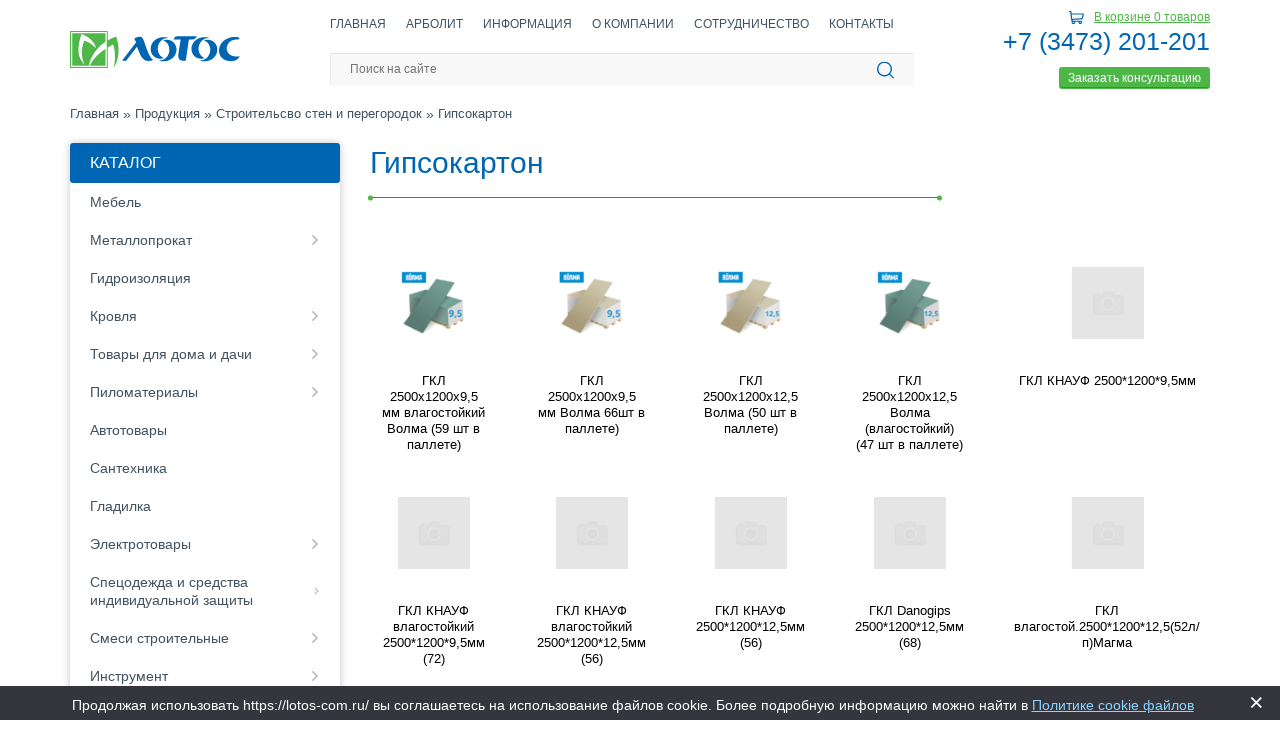

--- FILE ---
content_type: text/html; charset=UTF-8
request_url: https://lotos-com.ru/produkciya/stroitelsvo_sten_i_peregorodok/gipsokarton
body_size: 10620
content:
<!DOCTYPE html>
<html lang="ru">

<head>
	<meta charset="utf-8">
	<title>Гипсокартон - Интернет магазин Строительных материалов Компании "ЛОТОС"</title>
	
	<meta name="keywords" content="Гипсокартон" />
	<meta name="description" content="" />
	<base href="https://lotos-com.ru/"/>
	<meta http-equiv="X-UA-Compatible" content="IE=edge">
	<meta name="viewport" content="width=device-width, initial-scale=1.0">
	<meta name="format-detection" content="telephone=no">
	<link rel="icon" type="image/png" href="/favicon.png" />
	<link rel="stylesheet" href="/assets/templates/css/vendor.css">
	<link rel="stylesheet" href="/assets/templates/css/main.css">
	<link rel="stylesheet" href="/assets/templates/css/jquery.fancybox.min.css">
	<link rel="stylesheet" href="/assets/templates/css/mod.css">
	<link type="text/html" href="https://fonts.googleapis.com/css2?family=Roboto:wght@300;400;500,700&display=swap" rel="stylesheet">
	<meta name="yandex-verification" content="443051d52af3133a" />
	<meta name='wmail-verification' content='e49da3ec66d04107968640dc82347714' />
	<meta name="google-site-verification" content="lI_Qs-sGGOB8BR9GnX3WS_NCRnIGogqgCf-Rcv-QO1E" />
	<script type="text/javascript">!function(){var t=document.createElement("script");t.type="text/javascript",t.async=!0,t.src="https://vk.com/js/api/openapi.js?168",t.onload=function(){VK.Retargeting.Init("VK-RTRG-876965-akIXh"),VK.Retargeting.Hit()},document.head.appendChild(t)}();</script><noscript><img src="https://vk.com/rtrg?p=VK-RTRG-876965-akIXh" style="position:fixed; left:-999px;" alt=""/></noscript>
</head>
<body class="page-inner">
<!-- Yandex.Metrika counter -->
<script type="text/javascript" >
   (function(m,e,t,r,i,k,a){m[i]=m[i]||function(){(m[i].a=m[i].a||[]).push(arguments)};
   m[i].l=1*new Date();k=e.createElement(t),a=e.getElementsByTagName(t)[0],k.async=1,k.src=r,a.parentNode.insertBefore(k,a)})
   (window, document, "script", "https://mc.yandex.ru/metrika/tag.js", "ym");

   ym(74431639, "init", {
        clickmap:true,
        trackLinks:true,
        accurateTrackBounce:true,
        webvisor:true
   });
</script>
<noscript><div><img src="https://mc.yandex.ru/watch/74431639" style="position:absolute; left:-9999px;" alt="" /></div></noscript>
<!-- /Yandex.Metrika counter -->
<div class="wrapper">
	<nav class="nav">
  <div class="container">
    <div class="nav__wr">
      <a href="/" class="nav__logo"><img src="/assets/templates/svg/logo.svg" alt="logo"/></a>

      <div class="nav__menu">
		  
		  		<ul class="nav__list"><li class="nav__item"><a class="nav__link" href="/" title="Главная">Главная</a></li><li class="nav__item"><a class="nav__link" href="/arbolit" title="Арболит">Арболит</a></li><li class="nav__item"><a class="nav__link" href="/informaciya" title="Информация">Информация</a></li><li class="nav__item"><a class="nav__link" href="/o-kompanii" title="О компании">О компании</a></li><li class="nav__item"><a class="nav__link" href="/sotrudnichestvo" title="Сотрудничество">Сотрудничество</a></li><li class="nav__item"><a class="nav__link" href="/kontakty" title="Контакты">Контакты</a></li>
					<li class="nav__item dn"><a href="tel:+7 (3473) 201-201" class="nav__feedback_tel">+7 (3473) 201-201</a></li>
          			<li class="nav__item dn"><a href="#feedback" class="nav__feedback_btn btn js-popup">Заказать консультацию</a></li>
					</ul>
       
        <form action="search" class="nav__search">
          <input type="search" name="search" placeholder="Поиск на сайте" id="search-input">
          <button type="submit" class="nav__search_btn"><img src="/assets/templates/svg/search.svg" alt=""></button>
        </form>
		  <a href="" id="autocomplete-link" class="autocomplete-link"></a>
      </div>

      <div class="nav__feedback">
			<div class="nav__feedback_cart">
  <img src="/assets/templates/svg/cart.svg" alt="shop-cart"><a href="javascript:;">В корзине <span>0</span> товаров</a>
</div>        
        <a href="tel:+73473201201" class="nav__feedback_tel">+7 (3473) 201-201</a>
        <a href="#feedback" class="nav__feedback_btn btn js-popup">Заказать консультацию</a>
      </div>
      <div class="nav__toggle"><span></span></div>
    </div>

  </div>
</nav>
<section class="inner">
  <div class="container">
    <div class="title">
      <h2>Гипсокартон</h2>
      <div class="line"></div>
    </div>

    <div class="inner__wr">
      <nav class="breadcrumbs"><ul class="breadcrumb" itemscope itemtype="http://schema.org/BreadcrumbList"><li itemprop="itemListElement" itemscope itemtype="http://schema.org/ListItem"><meta itemprop="position" content="1" />
    <a href="https://lotos-com.ru/" title="Главная" itemprop="item">
        <span itemprop="name">Главная</span>
    </a>
</li><span class="delim">&raquo;</span><li itemprop="itemListElement" itemscope itemtype="http://schema.org/ListItem"><meta itemprop="position" content="2" />
    <a href="https://lotos-com.ru/produkciya" title="Продукция" itemprop="item">
        <span itemprop="name">Продукция</span>
    </a>
</li><span class="delim">&raquo;</span><li itemprop="itemListElement" itemscope itemtype="http://schema.org/ListItem"><meta itemprop="position" content="3" />
    <a href="https://lotos-com.ru/produkciya/stroitelsvo_sten_i_peregorodok" title="Строительсво стен и перегородок" itemprop="item">
        <span itemprop="name">Строительсво стен и перегородок</span>
    </a>
</li><span class="delim">&raquo;</span><li class="active" itemprop="itemListElement" itemscope itemtype="http://schema.org/ListItem"><meta itemprop="position" content="4" /><span itemprop="name">Гипсокартон</span></li></ul></nav>
		 <div class="cart__wr">
      <div class="cart__catalog">
        <p class="cart__catalog_title">КАТАЛОГ</p>
		  <ul class="cart__catalog_list"><li class="first level1 odd"><a href="/produkciya/mebel">Мебель</a></li><li class="level1 even"><a href="/produkciya/metalloprokat" class="parent-row">Металлопрокат<svg class="icon"><use xlink:href="/assets/templates/svg/sprite.svg#right-arrow"/></svg></a><ul><li class="first level2 odd"><a href="/produkciya/metalloprokat/kvadrat">Квадрат</a></li><li class="level2 even"><a href="/produkciya/metalloprokat/ugolok">Уголок</a></li><li class="level2 odd"><a href="/produkciya/metalloprokat/truby">Трубы</a></li><li class="last level2 even"><a href="/produkciya/metalloprokat/armatura">Арматура</a></li></ul></li><li class="level1 odd"><a href="/produkciya/gidroizolyaciya">Гидроизоляция</a></li><li class="level1 even"><a href="/produkciya/krovlya" class="parent-row">Кровля<svg class="icon"><use xlink:href="/assets/templates/svg/sprite.svg#right-arrow"/></svg></a><ul><li class="first level2 odd"><a href="/produkciya/krovlya/rulonnaya_krovlya">Рулонная кровля</a></li><li class="last level2 even"><a href="/produkciya/krovlya/shifer_i_komplektuyuschie">Шифер и комплектующие</a></li></ul></li><li class="level1 odd"><a href="/produkciya/tovary_dlya_doma_i_dachi" class="parent-row">Товары для дома и дачи<svg class="icon"><use xlink:href="/assets/templates/svg/sprite.svg#right-arrow"/></svg></a><ul><li class="first level2 odd"><a href="/produkciya/tovary_dlya_doma_i_dachi/nozh_kuhonnyy">Нож кухонный</a></li><li class="level2 even"><a href="/produkciya/tovary_dlya_doma_i_dachi/ukryvnoy_material">Укрывной материал</a></li><li class="level2 odd"><a href="/produkciya/tovary_dlya_doma_i_dachi/lyuk_kanalizaconnyy">Люк канализацонный</a></li><li class="level2 even"><a href="/produkciya/tovary_dlya_doma_i_dachi/derevyannye_izdeliya">Деревянные изделия</a></li><li class="level2 odd"><a href="/produkciya/tovary_dlya_doma_i_dachi/bytovaya_himiya">Бытовая химия</a></li><li class="level2 even"><a href="/produkciya/tovary_dlya_doma_i_dachi/zemlya__grunt_">Земля, грунт.</a></li><li class="level2 odd"><a href="/produkciya/tovary_dlya_doma_i_dachi/reshetka__vytyazhka">Решетка, вытяжка</a></li><li class="level2 even"><a href="/produkciya/tovary_dlya_doma_i_dachi/shlang_polivochnyy">Шланг поливочный</a></li><li class="level2 odd"><a href="/produkciya/tovary_dlya_doma_i_dachi/zamok">Замок</a></li><li class="last level2 even"><a href="/produkciya/tovary_dlya_doma_i_dachi/prochee">Прочее</a></li></ul></li><li class="level1 even"><a href="/produkciya/pilomaterialy" class="parent-row">Пиломатериалы<svg class="icon"><use xlink:href="/assets/templates/svg/sprite.svg#right-arrow"/></svg></a><ul><li class="first level2 odd"><a href="/produkciya/pilomaterialy/doska_brus">Доска,брус</a></li><li class="last level2 even"><a href="/produkciya/pilomaterialy/drevesnye_plity">Древесные плиты</a></li></ul></li><li class="level1 odd"><a href="/produkciya/avtotovary">Автотовары</a></li><li class="level1 even"><a href="/produkciya/santehnika">Сантехника</a></li><li class="level1 odd"><a href="/produkciya/gladilka">Гладилка</a></li><li class="level1 even"><a href="/produkciya/elektrotovary" class="parent-row">Электротовары<svg class="icon"><use xlink:href="/assets/templates/svg/sprite.svg#right-arrow"/></svg></a><ul><li class="first level2 odd"><a href="/produkciya/elektrotovary/elektroustanovochnye_izdeliya" class="parent-row">Электроустановочные изделия<svg class="icon"><use xlink:href="/assets/templates/svg/sprite.svg#right-arrow"/></svg></a><ul><li class="first level3 odd"><a href="/produkciya/elektrotovary/elektroustanovochnye_izdeliya/korobki_ustanovochnye">Коробки установочные</a></li><li class="level3 even"><a href="/produkciya/elektrotovary/elektroustanovochnye_izdeliya/rozetki">Розетки</a></li><li class="level3 odd"><a href="/produkciya/elektrotovary/elektroustanovochnye_izdeliya/vyklyuchateli">Выключатели</a></li><li class="last level3 even"><a href="/produkciya/elektrotovary/elektroustanovochnye_izdeliya/ramki">Рамки</a></li></ul></li><li class="level2 even"><a href="/produkciya/elektrotovary/skoby">Скобы</a></li><li class="level2 odd"><a href="/produkciya/elektrotovary/avtomat__korpus__schitok">Автомат, корпус, щиток</a></li><li class="level2 even"><a href="/produkciya/elektrotovary/kabel_i_montazh" class="parent-row">Кабель и монтаж<svg class="icon"><use xlink:href="/assets/templates/svg/sprite.svg#right-arrow"/></svg></a><ul><li class="first level3 odd"><a href="/produkciya/elektrotovary/kabel_i_montazh/nakonechniki">Наконечники</a></li><li class="level3 even"><a href="/produkciya/elektrotovary/kabel_i_montazh/kabel__provoda">Кабель, провода</a></li><li class="level3 odd"><a href="/produkciya/elektrotovary/kabel_i_montazh/termousadka">Термоусадка</a></li><li class="level3 even"><a href="/produkciya/elektrotovary/kabel_i_montazh/kabel-kanal">Кабель-канал</a></li><li class="last level3 odd"><a href="/produkciya/elektrotovary/kabel_i_montazh/korobki_raspredelitelnye">Коробки распределительные</a></li></ul></li><li class="level2 odd"><a href="/produkciya/elektrotovary/svetilnik">Светильник</a></li><li class="level2 even"><a href="/produkciya/elektrotovary/lampochka__patron">Лампочка, патрон</a></li><li class="level2 odd"><a href="/produkciya/elektrotovary/udlinitel__vilka__kolodka">Удлинитель, вилка, колодка</a></li><li class="last level2 even"><a href="/produkciya/elektrotovary/prochee">Прочее</a></li></ul></li><li class="level1 odd"><a href="/produkciya/specodezhda_i_sredstva_individualnoy_zaschity" class="parent-row">Спецодежда и средства индивидуальной защиты<svg class="icon"><use xlink:href="/assets/templates/svg/sprite.svg#right-arrow"/></svg></a><ul><li class="first level2 odd"><a href="/produkciya/specodezhda_i_sredstva_individualnoy_zaschity/kaska">Каска</a></li><li class="level2 even"><a href="/produkciya/specodezhda_i_sredstva_individualnoy_zaschity/zaschita_glaz_i_lica">Защита глаз и лица</a></li><li class="level2 odd"><a href="/produkciya/specodezhda_i_sredstva_individualnoy_zaschity/zaschita_dyhaniya">Защита дыхания</a></li><li class="level2 even"><a href="/produkciya/specodezhda_i_sredstva_individualnoy_zaschity/specodezhda__dozhdevik">Спецодежда, дождевик</a></li><li class="last level2 odd"><a href="/produkciya/specodezhda_i_sredstva_individualnoy_zaschity/zaschita_ruk">Защита рук</a></li></ul></li><li class="level1 even"><a href="/produkciya/smesi_stroitelnye" class="parent-row">Смеси строительные<svg class="icon"><use xlink:href="/assets/templates/svg/sprite.svg#right-arrow"/></svg></a><ul><li class="first level2 odd"><a href="/produkciya/smesi_stroitelnye/suhie_smesi" class="parent-row">Сухие смеси<svg class="icon"><use xlink:href="/assets/templates/svg/sprite.svg#right-arrow"/></svg></a><ul><li class="first level3 odd"><a href="/produkciya/smesi_stroitelnye/suhie_smesi/ogneupornaya_smes">Огнеупорная смесь</a></li><li class="level3 even"><a href="/produkciya/smesi_stroitelnye/suhie_smesi/shpatlevka__shtukaturka_gotovye">Шпатлевка, штукатурка готовые</a></li><li class="level3 odd"><a href="/produkciya/smesi_stroitelnye/suhie_smesi/shtukaturnaya_smes">Штукатурная смесь</a></li><li class="level3 even"><a href="/produkciya/smesi_stroitelnye/suhie_smesi/shtukaturno-kladochnaya_smes">Штукатурно-кладочная смесь</a></li><li class="level3 odd"><a href="/produkciya/smesi_stroitelnye/suhie_smesi/shpaklevochnaya_smes">Шпаклевочная смесь</a></li><li class="level3 even"><a href="/produkciya/smesi_stroitelnye/suhie_smesi/smes_dlya_polov">Смесь для полов</a></li><li class="level3 odd"><a href="/produkciya/smesi_stroitelnye/suhie_smesi/montazhnaya_smes">Монтажная смесь</a></li><li class="last level3 even"><a href="/produkciya/smesi_stroitelnye/suhie_smesi/kley_dlya_plitki">Клей для плитки</a></li></ul></li><li class="level2 even"><a href="/produkciya/smesi_stroitelnye/cement">Цемент</a></li><li class="level2 odd"><a href="/produkciya/smesi_stroitelnye/gruntovka__praymer">Грунтовка, праймер</a></li><li class="level2 even"><a href="/produkciya/smesi_stroitelnye/zatirka">Затирка</a></li><li class="last level2 odd"><a href="/produkciya/smesi_stroitelnye/stroitelnye_dobavki" class="parent-row">Строительные добавки<svg class="icon"><use xlink:href="/assets/templates/svg/sprite.svg#right-arrow"/></svg></a><ul><li class="first level3 odd"><a href="/produkciya/smesi_stroitelnye/stroitelnye_dobavki/krasitel">Краситель</a></li><li class="level3 even"><a href="/produkciya/smesi_stroitelnye/stroitelnye_dobavki/fibrovolokno">Фиброволокно</a></li><li class="level3 odd"><a href="/produkciya/smesi_stroitelnye/stroitelnye_dobavki/plastifikator">Пластификатор</a></li><li class="level3 even"><a href="/produkciya/smesi_stroitelnye/stroitelnye_dobavki/vermikulit">Вермикулит</a></li><li class="last level3 odd"><a href="/produkciya/smesi_stroitelnye/stroitelnye_dobavki/protivomoroznaya_dobavka">Противоморозная добавка</a></li></ul></li></ul></li><li class="level1 odd"><a href="/produkciya/instrument" class="parent-row">Инструмент<svg class="icon"><use xlink:href="/assets/templates/svg/sprite.svg#right-arrow"/></svg></a><ul><li class="first level2 odd"><a href="/produkciya/instrument/stroitelnoe_oborudovanie" class="parent-row">Строительное оборудование<svg class="icon"><use xlink:href="/assets/templates/svg/sprite.svg#right-arrow"/></svg></a><ul><li class="first level3 odd"><a href="/produkciya/instrument/stroitelnoe_oborudovanie/tachka_i_komplektuyuschie">Тачка и комплектующие</a></li><li class="level3 even"><a href="/produkciya/instrument/stroitelnoe_oborudovanie/vedro__kovsh__taz__kanistra">Ведро, ковш, таз, канистра</a></li><li class="level3 odd"><a href="/produkciya/instrument/stroitelnoe_oborudovanie/vannochka_dlya_kraski">Ванночка для краски</a></li><li class="level3 even"><a href="/produkciya/instrument/stroitelnoe_oborudovanie/stremyanka__lestnica">Стремянка, лестница</a></li><li class="last level3 odd"><a href="/produkciya/instrument/stroitelnoe_oborudovanie/pistolet_dlya_peny_i_germetika__kraskopult">Пистолет для пены и герметика, краскопульт</a></li></ul></li><li class="level2 even"><a href="/produkciya/instrument/izmeritelnyy_instrument" class="parent-row">Измерительный инструмент<svg class="icon"><use xlink:href="/assets/templates/svg/sprite.svg#right-arrow"/></svg></a><ul><li class="first level3 odd"><a href="/produkciya/instrument/izmeritelnyy_instrument/lineyka__shtangencirkul">Линейка, штангенциркуль</a></li><li class="level3 even"><a href="/produkciya/instrument/izmeritelnyy_instrument/urovn__otves__nivelir">Уровнь, отвес, нивелир</a></li><li class="last level3 odd"><a href="/produkciya/instrument/izmeritelnyy_instrument/ruletka__lenta_mernaya">Рулетка, лента мерная</a></li></ul></li><li class="level2 odd"><a href="/produkciya/instrument/magnit">Магнит</a></li><li class="level2 even"><a href="/produkciya/instrument/elektro-__benzo-_instrument__komplektuyuschie_i_rashodniki" class="parent-row">Электро-, бензо- инструмент, комплектующие и расходники<svg class="icon"><use xlink:href="/assets/templates/svg/sprite.svg#right-arrow"/></svg></a><ul><li class="first level3 odd"><a href="/produkciya/instrument/elektro-__benzo-_instrument__komplektuyuschie_i_rashodniki/komplektuyuschie">Комплектующие</a></li><li class="level3 even"><a href="/produkciya/instrument/elektro-__benzo-_instrument__komplektuyuschie_i_rashodniki/rashodnye_materialy" class="parent-row">Расходные материалы<svg class="icon"><use xlink:href="/assets/templates/svg/sprite.svg#right-arrow"/></svg></a><ul><li class="first level4 odd"><a href="/produkciya/instrument/elektro-__benzo-_instrument__komplektuyuschie_i_rashodniki/rashodnye_materialy/elektrody">Электроды</a></li><li class="level4 even"><a href="/produkciya/instrument/elektro-__benzo-_instrument__komplektuyuschie_i_rashodniki/rashodnye_materialy/schetka">Щетка</a></li><li class="level4 odd"><a href="/produkciya/instrument/elektro-__benzo-_instrument__komplektuyuschie_i_rashodniki/rashodnye_materialy/pilka">Пилка</a></li><li class="level4 even"><a href="/produkciya/instrument/elektro-__benzo-_instrument__komplektuyuschie_i_rashodniki/rashodnye_materialy/mikser">Миксер</a></li><li class="level4 odd"><a href="/produkciya/instrument/elektro-__benzo-_instrument__komplektuyuschie_i_rashodniki/rashodnye_materialy/bita">Бита</a></li><li class="level4 even"><a href="/produkciya/instrument/elektro-__benzo-_instrument__komplektuyuschie_i_rashodniki/rashodnye_materialy/krug_abrazivnyy__otreznoy">Круг абразивный, отрезной</a></li><li class="level4 odd"><a href="/produkciya/instrument/elektro-__benzo-_instrument__komplektuyuschie_i_rashodniki/rashodnye_materialy/disk_pilnyy">Диск пильный</a></li><li class="level4 even"><a href="/produkciya/instrument/elektro-__benzo-_instrument__komplektuyuschie_i_rashodniki/rashodnye_materialy/disk_almaznyy">Диск алмазный</a></li><li class="level4 odd"><a href="/produkciya/instrument/elektro-__benzo-_instrument__komplektuyuschie_i_rashodniki/rashodnye_materialy/sverlo">Сверло</a></li><li class="last level4 even"><a href="/produkciya/instrument/elektro-__benzo-_instrument__komplektuyuschie_i_rashodniki/rashodnye_materialy/bur__zubilo__koronka">Бур, зубило, коронка</a></li></ul></li><li class="last level3 odd"><a href="/produkciya/instrument/elektro-__benzo-_instrument__komplektuyuschie_i_rashodniki/elektroinstrument__benzoinstrument">Электроинструмент, бензоинструмент</a></li></ul></li><li class="level2 odd"><a href="/produkciya/instrument/meshok__paket">Мешок, пакет</a></li><li class="level2 even"><a href="/produkciya/instrument/plenka_p-e__streych__pokryvalo_zaschitnoe">Пленка п/э, стрейч, покрывало защитное</a></li><li class="level2 odd"><a href="/produkciya/instrument/ruchnoy_instrument" class="parent-row">Ручной инструмент<svg class="icon"><use xlink:href="/assets/templates/svg/sprite.svg#right-arrow"/></svg></a><ul><li class="first level3 odd"><a href="/produkciya/instrument/ruchnoy_instrument/schetka__venik">Щетка, веник</a></li><li class="level3 even"><a href="/produkciya/instrument/ruchnoy_instrument/nozhnicy__passatizhi">Ножницы, пассатижи</a></li><li class="level3 odd"><a href="/produkciya/instrument/ruchnoy_instrument/masterok__kelma">Мастерок, кельма</a></li><li class="level3 even"><a href="/produkciya/instrument/ruchnoy_instrument/pravilo">Правило</a></li><li class="level3 odd"><a href="/produkciya/instrument/ruchnoy_instrument/nozhovka__plitkorez__pila__rubanok">Ножовка, плиткорез, пила, рубанок</a></li><li class="level3 even"><a href="/produkciya/instrument/ruchnoy_instrument/stameska">Стамеска</a></li><li class="level3 odd"><a href="/produkciya/instrument/ruchnoy_instrument/nozh__lezvie__steklorez">Нож, лезвие, стеклорез</a></li><li class="level3 even"><a href="/produkciya/instrument/ruchnoy_instrument/napilnik">Напильник</a></li><li class="level3 odd"><a href="/produkciya/instrument/ruchnoy_instrument/molotok__kiyanka__kuvalda_topor__gvozdoder">Молоток, киянка, кувалда,топор, гвоздодер</a></li><li class="level3 even"><a href="/produkciya/instrument/ruchnoy_instrument/bokorezy">Бокорезы</a></li><li class="level3 odd"><a href="/produkciya/instrument/ruchnoy_instrument/klyuch_gaechnyy__rozhkovyy__imbusovyy">Ключ гаечный, рожковый, имбусовый</a></li><li class="level3 even"><a href="/produkciya/instrument/ruchnoy_instrument/zaklepochnik">Заклепочник</a></li><li class="level3 odd"><a href="/produkciya/instrument/ruchnoy_instrument/lopata__grabli__vily__metla" class="parent-row">Лопата, грабли, вилы, метла<svg class="icon"><use xlink:href="/assets/templates/svg/sprite.svg#right-arrow"/></svg></a><ul><li class="first last level4 odd"><a href="/produkciya/instrument/ruchnoy_instrument/lopata__grabli__vily__metla/cherenki">Черенки</a></li></ul></li><li class="level3 even"><a href="/produkciya/instrument/ruchnoy_instrument/otvertka">Отвертка</a></li><li class="last level3 odd"><a href="/produkciya/instrument/ruchnoy_instrument/shpatel__skrebok">Шпатель, скребок</a></li></ul></li><li class="level2 even"><a href="/produkciya/instrument/malyarnyy_instrument" class="parent-row">Малярный инструмент<svg class="icon"><use xlink:href="/assets/templates/svg/sprite.svg#right-arrow"/></svg></a><ul><li class="first level3 odd"><a href="/produkciya/instrument/malyarnyy_instrument/kist__valik" class="parent-row">Кисть, валик<svg class="icon"><use xlink:href="/assets/templates/svg/sprite.svg#right-arrow"/></svg></a><ul><li class="first level4 odd"><a href="/produkciya/instrument/malyarnyy_instrument/kist__valik/valiki__ruchki_i_udliniteli">Валики, ручки и удлинители</a></li><li class="last level4 even"><a href="/produkciya/instrument/malyarnyy_instrument/kist__valik/kisti">Кисти</a></li></ul></li><li class="level3 even"><a href="/produkciya/instrument/malyarnyy_instrument/shnur_otbivochnyy__kraska-poroshok">Шнур отбивочный, краска-порошок</a></li><li class="level3 odd"><a href="/produkciya/instrument/malyarnyy_instrument/shlifovochnye_materialy">Шлифовочные материалы</a></li><li class="level3 even"><a href="/produkciya/instrument/malyarnyy_instrument/krestiki_dlya_ukladki_plitki">Крестики для укладки плитки</a></li><li class="last level3 odd"><a href="/produkciya/instrument/malyarnyy_instrument/marker__karandash__tochilka">Маркер, карандаш, точилка</a></li></ul></li><li class="level2 odd"><a href="/produkciya/instrument/lenta__izolenta">Лента, изолента</a></li><li class="last level2 even"><a href="/produkciya/instrument/krepezhnye_izdeliya_i_furnitura" class="parent-row">Крепежные изделия и фурнитура<svg class="icon"><use xlink:href="/assets/templates/svg/sprite.svg#right-arrow"/></svg></a><ul><li class="first level3 odd"><a href="/produkciya/instrument/krepezhnye_izdeliya_i_furnitura/klyaymer">Кляймер</a></li><li class="level3 even"><a href="/produkciya/instrument/krepezhnye_izdeliya_i_furnitura/vint">Винт</a></li><li class="level3 odd"><a href="/produkciya/instrument/krepezhnye_izdeliya_i_furnitura/samorez" class="parent-row">Саморез<svg class="icon"><use xlink:href="/assets/templates/svg/sprite.svg#right-arrow"/></svg></a><ul><li class="first level4 odd"><a href="/produkciya/instrument/krepezhnye_izdeliya_i_furnitura/samorez/samorezy_po_derevu">Саморезы по дереву</a></li><li class="level4 even"><a href="/produkciya/instrument/krepezhnye_izdeliya_i_furnitura/samorez/samorez_s_pressshayboy">Саморез с прессшайбой</a></li><li class="level4 odd"><a href="/produkciya/instrument/krepezhnye_izdeliya_i_furnitura/samorez/samorezy_po_metallu">Саморезы по металлу</a></li><li class="level4 even"><a href="/produkciya/instrument/krepezhnye_izdeliya_i_furnitura/samorez/samorezy_krashennye_s_pressshayboy">Саморезы крашенные с прессшайбой</a></li><li class="level4 odd"><a href="/produkciya/instrument/krepezhnye_izdeliya_i_furnitura/samorez/samorezy_krovelnye">Саморезы кровельные</a></li><li class="level4 even"><a href="/produkciya/instrument/krepezhnye_izdeliya_i_furnitura/samorez/samorezy_krashenye_ostrye">Саморезы крашеные острые</a></li><li class="last level4 odd"><a href="/produkciya/instrument/krepezhnye_izdeliya_i_furnitura/samorez/samorezy_krashenye_sverlo">Саморезы крашеные сверло</a></li></ul></li><li class="level3 even"><a href="/produkciya/instrument/krepezhnye_izdeliya_i_furnitura/pruzhina">Пружина</a></li><li class="level3 odd"><a href="/produkciya/instrument/krepezhnye_izdeliya_i_furnitura/ruchka_dvernaya">Ручка дверная</a></li><li class="level3 even"><a href="/produkciya/instrument/krepezhnye_izdeliya_i_furnitura/proboy-ushko">Пробой-ушко</a></li><li class="level3 odd"><a href="/produkciya/instrument/krepezhnye_izdeliya_i_furnitura/plastina_krepezhnaya">Пластина крепежная</a></li><li class="level3 even"><a href="/produkciya/instrument/krepezhnye_izdeliya_i_furnitura/ugolok">Уголок</a></li><li class="level3 odd"><a href="/produkciya/instrument/krepezhnye_izdeliya_i_furnitura/kronshteyn">Кронштейн</a></li><li class="level3 even"><a href="/produkciya/instrument/krepezhnye_izdeliya_i_furnitura/bolt">Болт</a></li><li class="level3 odd"><a href="/produkciya/instrument/krepezhnye_izdeliya_i_furnitura/verevka__shpagat__kanat__fal">Веревка, шпагат, канат, фал</a></li><li class="level3 even"><a href="/produkciya/instrument/krepezhnye_izdeliya_i_furnitura/shpilka_rezbovaya">Шпилька резьбовая</a></li><li class="level3 odd"><a href="/produkciya/instrument/krepezhnye_izdeliya_i_furnitura/karabin">Карабин</a></li><li class="level3 even"><a href="/produkciya/instrument/krepezhnye_izdeliya_i_furnitura/ankernyy_bolt">Анкерный болт</a></li><li class="level3 odd"><a href="/produkciya/instrument/krepezhnye_izdeliya_i_furnitura/skoba_armaturnaya">Скоба арматурная</a></li><li class="level3 even"><a href="/produkciya/instrument/krepezhnye_izdeliya_i_furnitura/homut">Хомут</a></li><li class="level3 odd"><a href="/produkciya/instrument/krepezhnye_izdeliya_i_furnitura/tros_i_cep">Трос и цепь</a></li><li class="level3 even"><a href="/produkciya/instrument/krepezhnye_izdeliya_i_furnitura/dyubel">Дюбель</a></li><li class="level3 odd"><a href="/produkciya/instrument/krepezhnye_izdeliya_i_furnitura/anker">Анкер</a></li><li class="level3 even"><a href="/produkciya/instrument/krepezhnye_izdeliya_i_furnitura/shurup">Шуруп</a></li><li class="level3 odd"><a href="/produkciya/instrument/krepezhnye_izdeliya_i_furnitura/trubka">Трубка</a></li><li class="level3 even"><a href="/produkciya/instrument/krepezhnye_izdeliya_i_furnitura/profil">Профиль</a></li><li class="level3 odd"><a href="/produkciya/instrument/krepezhnye_izdeliya_i_furnitura/kryuchok">Крючок</a></li><li class="level3 even"><a href="/produkciya/instrument/krepezhnye_izdeliya_i_furnitura/polosa">Полоса</a></li><li class="level3 odd"><a href="/produkciya/instrument/krepezhnye_izdeliya_i_furnitura/perfolenta">Перфолента</a></li><li class="level3 even"><a href="/produkciya/instrument/krepezhnye_izdeliya_i_furnitura/derzhatel">Держатель</a></li><li class="level3 odd"><a href="/produkciya/instrument/krepezhnye_izdeliya_i_furnitura/petlya" class="parent-row">Петля<svg class="icon"><use xlink:href="/assets/templates/svg/sprite.svg#right-arrow"/></svg></a><ul><li class="first last level4 odd"><a href="/produkciya/instrument/krepezhnye_izdeliya_i_furnitura/petlya/petli_garazhnye">Петли гаражные</a></li></ul></li><li class="level3 even"><a href="/produkciya/instrument/krepezhnye_izdeliya_i_furnitura/zadvizhka__rolik">Задвижка, ролик</a></li><li class="level3 odd"><a href="/produkciya/instrument/krepezhnye_izdeliya_i_furnitura/gayka">Гайка</a></li><li class="level3 even"><a href="/produkciya/instrument/krepezhnye_izdeliya_i_furnitura/skoby_dlya_steplera">Скобы для степлера</a></li><li class="level3 odd"><a href="/produkciya/instrument/krepezhnye_izdeliya_i_furnitura/zaklepka">Заклёпка</a></li><li class="level3 even"><a href="/produkciya/instrument/krepezhnye_izdeliya_i_furnitura/gvozd">Гвоздь</a></li><li class="last level3 odd"><a href="/produkciya/instrument/krepezhnye_izdeliya_i_furnitura/shayba">Шайба</a></li></ul></li></ul></li><li class="level1 even"><a href="/produkciya/lakokrasochnye_materialy" class="parent-row">Лакокрасочные материалы<svg class="icon"><use xlink:href="/assets/templates/svg/sprite.svg#right-arrow"/></svg></a><ul><li class="first level2 odd"><a href="/produkciya/lakokrasochnye_materialy/morilka">Морилка</a></li><li class="level2 even"><a href="/produkciya/lakokrasochnye_materialy/antiseptik_i_propitka">Антисептик и пропитка</a></li><li class="level2 odd"><a href="/produkciya/lakokrasochnye_materialy/olifa">Олифа</a></li><li class="level2 even"><a href="/produkciya/lakokrasochnye_materialy/rastvoritel">Растворитель</a></li><li class="level2 odd"><a href="/produkciya/lakokrasochnye_materialy/germetik__pena__kley" class="parent-row">Герметик, пена, клей<svg class="icon"><use xlink:href="/assets/templates/svg/sprite.svg#right-arrow"/></svg></a><ul><li class="first level3 odd"><a href="/produkciya/lakokrasochnye_materialy/germetik__pena__kley/germetik">Герметик</a></li><li class="level3 even"><a href="/produkciya/lakokrasochnye_materialy/germetik__pena__kley/zhidkie_gvozdi">Жидкие гвозди</a></li><li class="level3 odd"><a href="/produkciya/lakokrasochnye_materialy/germetik__pena__kley/pena_i_ochistitel">Пена и очиститель</a></li><li class="last level3 even"><a href="/produkciya/lakokrasochnye_materialy/germetik__pena__kley/kley">Клей</a></li></ul></li><li class="last level2 even"><a href="/produkciya/lakokrasochnye_materialy/kraska__lak__koler__aerozol" class="parent-row">Краска, лак, колер, аэрозоль<svg class="icon"><use xlink:href="/assets/templates/svg/sprite.svg#right-arrow"/></svg></a><ul><li class="first level3 odd"><a href="/produkciya/lakokrasochnye_materialy/kraska__lak__koler__aerozol/grunt__emal">Грунт, эмаль</a></li><li class="level3 even"><a href="/produkciya/lakokrasochnye_materialy/kraska__lak__koler__aerozol/kraska_vodoemulsionnaya">Краска водоэмульсионная</a></li><li class="level3 odd"><a href="/produkciya/lakokrasochnye_materialy/kraska__lak__koler__aerozol/aerozol">Аэрозоль</a></li><li class="level3 even"><a href="/produkciya/lakokrasochnye_materialy/kraska__lak__koler__aerozol/lak">Лак</a></li><li class="last level3 odd"><a href="/produkciya/lakokrasochnye_materialy/kraska__lak__koler__aerozol/koler">Колер</a></li></ul></li></ul></li><li class="level1 odd"><a href="/produkciya/armiruyuschie_materialy" class="parent-row">Армирующие материалы<svg class="icon"><use xlink:href="/assets/templates/svg/sprite.svg#right-arrow"/></svg></a><ul><li class="first level2 odd"><a href="/produkciya/armiruyuschie_materialy/armatura_i_komplektuyuschie" class="parent-row">Арматура и комплектующие<svg class="icon"><use xlink:href="/assets/templates/svg/sprite.svg#right-arrow"/></svg></a><ul><li class="first level3 odd"><a href="/produkciya/armiruyuschie_materialy/armatura_i_komplektuyuschie/kryuk_i_fiksator_dlya_armatury">Крюк и фиксатор для арматуры</a></li><li class="level3 even"><a href="/produkciya/armiruyuschie_materialy/armatura_i_komplektuyuschie/provoloka">Проволока</a></li><li class="last level3 odd"><a href="/produkciya/armiruyuschie_materialy/armatura_i_komplektuyuschie/armatura">Арматура</a></li></ul></li><li class="level2 even"><a href="/produkciya/armiruyuschie_materialy/shtukaturnaya_setka__stekloholst__serpyanka__bint">Штукатурная сетка, стеклохолст, серпянка, бинт</a></li><li class="last level2 odd"><a href="/produkciya/armiruyuschie_materialy/kladochnaya_setka__svarnaya__rabica">Кладочная сетка, сварная, рабица</a></li></ul></li><li class="level1 even"><a href="/produkciya/teploizolyaciya" class="parent-row">Теплоизоляция<svg class="icon"><use xlink:href="/assets/templates/svg/sprite.svg#right-arrow"/></svg></a><ul><li class="first level2 odd"><a href="/produkciya/teploizolyaciya/podlozhka_rulonnaya">Подложка рулонная</a></li><li class="level2 even"><a href="/produkciya/teploizolyaciya/uplotnitel">Уплотнитель</a></li><li class="level2 odd"><a href="/produkciya/teploizolyaciya/mineralovatnaya_teploizolyaciya__steklovata">Минераловатная теплоизоляция, стекловата</a></li><li class="level2 even"><a href="/produkciya/teploizolyaciya/napylyaemaya_teploizolyaciya">Напыляемая теплоизоляция</a></li><li class="level2 odd"><a href="/produkciya/teploizolyaciya/membrana__plenka">Мембрана, пленка</a></li><li class="level2 even"><a href="/produkciya/teploizolyaciya/folga_dlya_bani">Фольга для бани</a></li><li class="level2 odd"><a href="/produkciya/teploizolyaciya/asbestovyy_list_i_shnur">Асбестовый лист и шнур</a></li><li class="level2 even"><a href="/produkciya/teploizolyaciya/mezhvencovyy_uplotnitel_paklya">Межвенцовый уплотнитель (пакля)</a></li><li class="last level2 odd"><a href="/produkciya/teploizolyaciya/penopolistirol">Пенополистирол</a></li></ul></li><li class="level1 active odd"><a href="/produkciya/stroitelsvo_sten_i_peregorodok" class="parent-row">Строительсво стен и перегородок<svg class="icon"><use xlink:href="/assets/templates/svg/sprite.svg#right-arrow"/></svg></a><ul><li class="first level2 odd"><a href="/produkciya/stroitelsvo_sten_i_peregorodok/kirpich__plita_gipsovaya">Кирпич, плита гипсовая</a></li><li class="level2 even"><a href="/produkciya/stroitelsvo_sten_i_peregorodok/profil_plastikovyy">Профиль пластиковый</a></li><li class="level2 odd"><a href="/produkciya/stroitelsvo_sten_i_peregorodok/blok_arbolitovyy">Блок Арболитовый</a></li><li class="level2 even"><a href="/produkciya/stroitelsvo_sten_i_peregorodok/profil_dlya_gipsokartona">Профиль для гипсокартона</a></li><li class="last level2 current odd"><a href="/produkciya/stroitelsvo_sten_i_peregorodok/gipsokarton">Гипсокартон</a></li></ul></li><li class="last level1 even"><a href="/produkciya/himicheskaya_produkciya">Химическая продукция</a></li></ul>
        
      </div>
      <div class="cart__content">      
		  
        <div class="cart__goods">
			
          <div class="cart__goods_title">
            <h2>Гипсокартон</h2>
            <div class="line"></div>
          </div>
			
          <div class="cart__goods_list">
			  
           	<div class="cart__goods_item">
  <div class="cart__goods_item-inner">
    <div class="cart__goods_item-img"><a href="/produkciya/stroitelsvo_sten_i_peregorodok/gipsokarton/gkl_2500h1200h9_5_mm_vlagostoykiy_volma_59_sht_v_pallete"><img src="assets/cache/images/assets/user_images/60aca2/05-25-gkl-vl-9-5-100x85-216.png" alt=""></a></div>
    <div class="cart__goods_item-desc">
      <p>ГКЛ 2500х1200х9,5 мм влагостойкий Волма (59 шт в паллете)</p>
    </div>
    <div class="cart__goods_item-btns">
      <div class="cart__goods_item-price">450 руб</div>
      <a href="/produkciya/stroitelsvo_sten_i_peregorodok/gipsokarton/gkl_2500h1200h9_5_mm_vlagostoykiy_volma_59_sht_v_pallete" class="cart__goods_item-more btn">Подробнее</a>
		<a href="#" data-commerce-action="add" data-id="10341" class="cart__goods_item-cart btn">В корзину</a>
      
    </div>
  </div>
</div><div class="cart__goods_item">
  <div class="cart__goods_item-inner">
    <div class="cart__goods_item-img"><a href="/produkciya/stroitelsvo_sten_i_peregorodok/gipsokarton/gkl_2500h1200h9_5_mm_volma_66sht_v_pallete"><img src="assets/cache/images/assets/user_images/60aca2/05-25-gkl-9-5-100x85-369.png" alt=""></a></div>
    <div class="cart__goods_item-desc">
      <p>ГКЛ 2500х1200х9,5 мм Волма 66шт в паллете)</p>
    </div>
    <div class="cart__goods_item-btns">
      <div class="cart__goods_item-price">330 руб</div>
      <a href="/produkciya/stroitelsvo_sten_i_peregorodok/gipsokarton/gkl_2500h1200h9_5_mm_volma_66sht_v_pallete" class="cart__goods_item-more btn">Подробнее</a>
		<a href="#" data-commerce-action="add" data-id="10356" class="cart__goods_item-cart btn">В корзину</a>
      
    </div>
  </div>
</div><div class="cart__goods_item">
  <div class="cart__goods_item-inner">
    <div class="cart__goods_item-img"><a href="/produkciya/stroitelsvo_sten_i_peregorodok/gipsokarton/gkl_2500h1200h12_5_volma_50_sht_v_pallete"><img src="assets/cache/images/assets/user_images/60aca2/05-25-gkl-12-5-100x85-014.png" alt=""></a></div>
    <div class="cart__goods_item-desc">
      <p>ГКЛ 2500х1200х12,5 Волма (50 шт в паллете)</p>
    </div>
    <div class="cart__goods_item-btns">
      <div class="cart__goods_item-price">390 руб</div>
      <a href="/produkciya/stroitelsvo_sten_i_peregorodok/gipsokarton/gkl_2500h1200h12_5_volma_50_sht_v_pallete" class="cart__goods_item-more btn">Подробнее</a>
		<a href="#" data-commerce-action="add" data-id="10358" class="cart__goods_item-cart btn">В корзину</a>
      
    </div>
  </div>
</div><div class="cart__goods_item">
  <div class="cart__goods_item-inner">
    <div class="cart__goods_item-img"><a href="/produkciya/stroitelsvo_sten_i_peregorodok/gipsokarton/gkl_2500h1200h12_5_volma_vlagostoykiy_47_sht_v_pallete"><img src="assets/cache/images/assets/user_images/6131e5/09-03-gkl-vl-12-5-100x85-1cc.png" alt=""></a></div>
    <div class="cart__goods_item-desc">
      <p>ГКЛ 2500х1200х12,5 Волма (влагостойкий) (47 шт в паллете)</p>
    </div>
    <div class="cart__goods_item-btns">
      <div class="cart__goods_item-price">490 руб</div>
      <a href="/produkciya/stroitelsvo_sten_i_peregorodok/gipsokarton/gkl_2500h1200h12_5_volma_vlagostoykiy_47_sht_v_pallete" class="cart__goods_item-more btn">Подробнее</a>
		<a href="#" data-commerce-action="add" data-id="9921" class="cart__goods_item-cart btn">В корзину</a>
      
    </div>
  </div>
</div><div class="cart__goods_item">
  <div class="cart__goods_item-inner">
    <div class="cart__goods_item-img"><a href="/produkciya/stroitelsvo_sten_i_peregorodok/gipsokarton/gkl_knauf_250012009_5mm"><img src="assets/cache/images/assets/snippets/phpthumb/noimage-100x85-7eb.png" alt=""></a></div>
    <div class="cart__goods_item-desc">
      <p>ГКЛ КНАУФ 2500*1200*9,5мм</p>
    </div>
    <div class="cart__goods_item-btns">
      <div class="cart__goods_item-price">280 руб</div>
      <a href="/produkciya/stroitelsvo_sten_i_peregorodok/gipsokarton/gkl_knauf_250012009_5mm" class="cart__goods_item-more btn">Подробнее</a>
		<a href="#" data-commerce-action="add" data-id="9674" class="cart__goods_item-cart btn">В корзину</a>
      
    </div>
  </div>
</div><div class="cart__goods_item">
  <div class="cart__goods_item-inner">
    <div class="cart__goods_item-img"><a href="/produkciya/stroitelsvo_sten_i_peregorodok/gipsokarton/gkl_knauf_vlagostoykiy_250012009_5mm_72"><img src="assets/cache/images/assets/snippets/phpthumb/noimage-100x85-7eb.png" alt=""></a></div>
    <div class="cart__goods_item-desc">
      <p>ГКЛ КНАУФ влагостойкий 2500*1200*9,5мм (72)</p>
    </div>
    <div class="cart__goods_item-btns">
      <div class="cart__goods_item-price">410 руб</div>
      <a href="/produkciya/stroitelsvo_sten_i_peregorodok/gipsokarton/gkl_knauf_vlagostoykiy_250012009_5mm_72" class="cart__goods_item-more btn">Подробнее</a>
		<a href="#" data-commerce-action="add" data-id="9459" class="cart__goods_item-cart btn">В корзину</a>
      
    </div>
  </div>
</div><div class="cart__goods_item">
  <div class="cart__goods_item-inner">
    <div class="cart__goods_item-img"><a href="/produkciya/stroitelsvo_sten_i_peregorodok/gipsokarton/gkl_knauf_vlagostoykiy_2500120012_5mm_56"><img src="assets/cache/images/assets/snippets/phpthumb/noimage-100x85-7eb.png" alt=""></a></div>
    <div class="cart__goods_item-desc">
      <p>ГКЛ КНАУФ влагостойкий 2500*1200*12,5мм (56)</p>
    </div>
    <div class="cart__goods_item-btns">
      <div class="cart__goods_item-price">655 руб</div>
      <a href="/produkciya/stroitelsvo_sten_i_peregorodok/gipsokarton/gkl_knauf_vlagostoykiy_2500120012_5mm_56" class="cart__goods_item-more btn">Подробнее</a>
		<a href="#" data-commerce-action="add" data-id="9460" class="cart__goods_item-cart btn">В корзину</a>
      
    </div>
  </div>
</div><div class="cart__goods_item">
  <div class="cart__goods_item-inner">
    <div class="cart__goods_item-img"><a href="/produkciya/stroitelsvo_sten_i_peregorodok/gipsokarton/gkl_knauf_2500120012_5mm_56"><img src="assets/cache/images/assets/snippets/phpthumb/noimage-100x85-7eb.png" alt=""></a></div>
    <div class="cart__goods_item-desc">
      <p>ГКЛ КНАУФ 2500*1200*12,5мм (56)</p>
    </div>
    <div class="cart__goods_item-btns">
      <div class="cart__goods_item-price">450 руб</div>
      <a href="/produkciya/stroitelsvo_sten_i_peregorodok/gipsokarton/gkl_knauf_2500120012_5mm_56" class="cart__goods_item-more btn">Подробнее</a>
		<a href="#" data-commerce-action="add" data-id="9461" class="cart__goods_item-cart btn">В корзину</a>
      
    </div>
  </div>
</div><div class="cart__goods_item">
  <div class="cart__goods_item-inner">
    <div class="cart__goods_item-img"><a href="/produkciya/stroitelsvo_sten_i_peregorodok/gipsokarton/gkl_danogips_2500120012_5mm_68"><img src="assets/cache/images/assets/snippets/phpthumb/noimage-100x85-7eb.png" alt=""></a></div>
    <div class="cart__goods_item-desc">
      <p>ГКЛ Danogips 2500*1200*12,5мм (68)</p>
    </div>
    <div class="cart__goods_item-btns">
      <div class="cart__goods_item-price">295 руб</div>
      <a href="/produkciya/stroitelsvo_sten_i_peregorodok/gipsokarton/gkl_danogips_2500120012_5mm_68" class="cart__goods_item-more btn">Подробнее</a>
		<a href="#" data-commerce-action="add" data-id="8104" class="cart__goods_item-cart btn">В корзину</a>
      
    </div>
  </div>
</div><div class="cart__goods_item">
  <div class="cart__goods_item-inner">
    <div class="cart__goods_item-img"><a href="/produkciya/stroitelsvo_sten_i_peregorodok/gipsokarton/gkl_vlagostoy_2500120012_552l-pmagma"><img src="assets/cache/images/assets/snippets/phpthumb/noimage-100x85-7eb.png" alt=""></a></div>
    <div class="cart__goods_item-desc">
      <p>ГКЛ влагостой.2500*1200*12,5(52л/п)Магма</p>
    </div>
    <div class="cart__goods_item-btns">
      <div class="cart__goods_item-price">440 руб</div>
      <a href="/produkciya/stroitelsvo_sten_i_peregorodok/gipsokarton/gkl_vlagostoy_2500120012_552l-pmagma" class="cart__goods_item-more btn">Подробнее</a>
		<a href="#" data-commerce-action="add" data-id="7320" class="cart__goods_item-cart btn">В корзину</a>
      
    </div>
  </div>
</div><div class="cart__goods_item">
  <div class="cart__goods_item-inner">
    <div class="cart__goods_item-img"><a href="/produkciya/stroitelsvo_sten_i_peregorodok/gipsokarton/gkl_vlagost__danogips_2500120012_5_52_sht-pod"><img src="assets/cache/images/assets/snippets/phpthumb/noimage-100x85-7eb.png" alt=""></a></div>
    <div class="cart__goods_item-desc">
      <p>ГКЛ влагост. Danogips 2500*1200*12.5 52 шт/под</p>
    </div>
    <div class="cart__goods_item-btns">
      <div class="cart__goods_item-price">450 руб</div>
      <a href="/produkciya/stroitelsvo_sten_i_peregorodok/gipsokarton/gkl_vlagost__danogips_2500120012_5_52_sht-pod" class="cart__goods_item-more btn">Подробнее</a>
		<a href="#" data-commerce-action="add" data-id="7267" class="cart__goods_item-cart btn">В корзину</a>
      
    </div>
  </div>
</div><div class="cart__goods_item">
  <div class="cart__goods_item-inner">
    <div class="cart__goods_item-img"><a href="/produkciya/stroitelsvo_sten_i_peregorodok/gipsokarton/gkl_vlagost__danogips_250012009_5_68sht-pod"><img src="assets/cache/images/assets/snippets/phpthumb/noimage-100x85-7eb.png" alt=""></a></div>
    <div class="cart__goods_item-desc">
      <p>ГКЛ влагост. Danogips 2500*1200*9.5 68шт/под</p>
    </div>
    <div class="cart__goods_item-btns">
      <div class="cart__goods_item-price">405 руб</div>
      <a href="/produkciya/stroitelsvo_sten_i_peregorodok/gipsokarton/gkl_vlagost__danogips_250012009_5_68sht-pod" class="cart__goods_item-more btn">Подробнее</a>
		<a href="#" data-commerce-action="add" data-id="7268" class="cart__goods_item-cart btn">В корзину</a>
      
    </div>
  </div>
</div>		
			  
          </div>
			  
			  
			
        </div>	  
		  
      </div>
			 
    </div>
    </div>
  </div>
</section>
	<footer class="footer">
    <div class="container">
        <div class="footer__wr">
            <div class="footer__block footer__block-address">
                <a href="/" class="footer__logo"><img src="/assets/templates/svg/logo.svg" alt=""></a>
                <div class="footer__address">
                    <p>г. Стерлитамак, ул. Кочетова, 74а</p>
                    <span>8 (3473) 201-201, 8 (967) 788-26-82</span>
                </div>                
            </div>
            <nav class="footer__block footer__block-nav">
				<ul class="footer__nav"><li class="first level1 odd"><a href="/">Главная</a></li><li class="level1 even"><a href="/arbolit">Арболит</a></li><li class="level1 odd"><a href="/informaciya">Информация</a></li><li class="level1 even"><a href="/o-kompanii">О компании</a></li><li class="level1 odd"><a href="/sotrudnichestvo">Сотрудничество</a></li><li class="last level1 even"><a href="/kontakty">Контакты</a></li></ul>
               
                <p class="footer__right">2010 &mdash; 2026 &copy; ООО &laquo;Лотос&raquo;</p>
            </nav>
            <div class="footer__block footer__block-info">
                <a href="tel:+7 (3473) 201-201" class="footer__tel">+7 (3473) 201-201</a>
                <ul class="footer__social">
                    <li><a href="https://vk.com/lotos_arbolit_str" target="_blank"><svg class="icon"><use xlink:href="/assets/templates/svg/sprite.svg#vk" /></svg></a></li>
                   <!--      <li><a href="#"><svg class="icon"><use xlink:href="/assets/templates/svg/sprite.svg#facebook" /></svg></a></li>
               <li><a href="#"><svg class="icon"><use xlink:href="/assets/templates/svg/sprite.svg#instagram" /></svg></a></li>
                    <li><a href="#"><svg class="icon"><use xlink:href="/assets/templates/svg/sprite.svg#twitter" /></svg></a></li>
                    <li><a href="#"><svg class="icon"><use xlink:href="/assets/templates/svg/sprite.svg#odnoklassniki" /></svg></a></li>!-->
                    <li><a href="https://www.youtube.com/channel/UC-FETieAwITJQAqwjjYXFPQ" target="_blank"><svg class="icon"><use xlink:href="/assets/templates/svg/sprite.svg#youtube" /></svg></a></li>
                </ul>
                <a href="https://zedstudio.ru/" class="footer__dev" target="_blank">
                    Создание сайта
                    <img src="/assets/templates/img/zed.png" alt="zed studio">
                </a>
            </div>
        </div>
    </div>
</footer>


</div>

<div id="feedback" class="modals zoom-anim-dialog mfp-hide">
  <form>
	  <input type="hidden" name="formid" value="callbackform">
    <h4>Отправить заявку</h4>
    <input type="text" name="name" placeholder="Ваше имя" required>
    <input type="phone" class="js-mask-phone" name="phone" placeholder="+7 (___) ___ __ __" required>
    <label>
      <input type="checkbox" name="coordination" value="coordination" checked required>
      <i></i>
      <span>Я согласен на обработку информации</span>
    </label>
    <button type="submit">Отправить</button>
  </form>
</div>

<div id="cartInfo">
	<h3></h3>
	<div class="cartInfo-btns">
		<a href="cart">Оформить заказ</a>
		<a href="javascript:;" onclick="$.fancybox.close();">Продолжить покупки</a>		
	</div>
</div>
<div class="scrollUp">&uarr;</div>

<div id="cookie-notification" class="hidden">
<p class="cookie-notification-text" style= "margin: 5px 0px 5px 0px;color: #FFF;">Продолжая использовать https://lotos-com.ru/ вы соглашаетесь на использование файлов cookie. Более подробную информацию можно найти в <a href="dopolnitelno/politika-cookie-fajlov">Политике cookie файлов</a></p>
<button id="cookie-close-button"><span class="cookie-close">&#215;</span></button>
</div>

<div id="thx">
	<h2>Ваша заявка принята</h2>
	<h2>Скоро мы с вами свяжемся</h2>
</div>



<script type="text/javascript" src="https://vk.com/js/api/openapi.js?168"></script>

<!-- VK Widget -->
<div id="vk_community_messages"></div>
<script type="text/javascript">
VK.Widgets.CommunityMessages("vk_community_messages", 79547759, {widgetPosition: "left",tooltipButtonText: "Есть вопрос?"});
</script>

<script src="/assets/templates/js/vendor.js"></script>
<script src="/assets/templates/js/main.js"></script>
<script src="/assets/templates/js/jquery.autocomplete.min.js"></script>
<script src="/assets/templates/js/jquery.fancybox.min.js"></script>
<script src="/assets/templates/js/jquery.liScrollToTop.js"></script>
<script src="/assets/templates/js/cookie.js"></script>
<script src="/assets/templates/js/fn.js"></script>
<!--js 

<div class="modals" style="display:none" id="arbolit">
	<form><h4>Внимание<br><br>С 1 июля повышение цен на арболит</h4></form>
</div>!-->

<script type="text/javascript">
	
	/*$(document).ready(function(){
		cookieArbolit = Cookies.get('cookie-arbolit');
		if (cookieArbolit !== 'closed') {
			$.fancybox.open({
    			src  : '#arbolit',
    			type : 'inline'
    		});
			Cookies.set('cookie-arbolit', 'closed', {
			  expires: 365
			});
		}
	});*/
        //see plugin evoAjax
         $(document).on('submit','#ajaxForm form',function(ev){
        var frm = $('#ajaxForm form');
        $.ajax({
            type: 'post',
            url: 'https://lotos-com.ru/feedbackajaxform', 
            data: frm.serialize(),
            success: function (data) {
                $('#ajaxForm').empty();
                $('#ajaxForm').html( data ); 
            }
        });
        ev.preventDefault();
    });
	$(document).on('submit','#feedback form',function(ev){
        var frm = $('#feedback form');
        $.ajax({
            type: 'post',
            url: 'https://lotos-com.ru/callbackajaxform', 
            data: frm.serialize(),
            success: function (data) {
                $('#feedback').empty();
                $('#feedback').html( data ); 
            }
        });
        ev.preventDefault();
    });
</script>

<script src="/assets/plugins/commerce/js/commerce.js?0.6.10"></script><script>Commerce.params = {"currency":{"left":"","right":" руб.","decimals":2,"decsep":",","thsep":" "},"path":"\/"};</script></body>
</html>

--- FILE ---
content_type: text/css
request_url: https://lotos-com.ru/assets/templates/css/main.css
body_size: 4676
content:
.mfp-with-zoom .mfp-container,
.mfp-with-zoom.mfp-bg {
    opacity: 0;
    -webkit-backface-visibility: hidden;
    -webkit-transition: all 0.3s ease-out;
    transition: all 0.3s ease-out;
}
.mfp-fade.mfp-wrap.mfp-ready .mfp-content,
.mfp-with-zoom.mfp-ready .mfp-container {
    opacity: 1;
}
.mfp-with-zoom.mfp-ready.mfp-bg {
    opacity: 0.8;
}
.mfp-with-zoom.mfp-removing .mfp-container,
.mfp-with-zoom.mfp-removing.mfp-bg {
    opacity: 0;
}
.mfp-fade.mfp-bg {
    opacity: 0;
    -webkit-transition: all 0.15s ease-out;
    transition: all 0.15s ease-out;
}
.mfp-fade.mfp-bg.mfp-ready {
    opacity: 0.8;
}
.mfp-fade.mfp-bg.mfp-removing,
.mfp-fade.mfp-wrap.mfp-removing .mfp-content {
    opacity: 0;
}
.mfp-fade.mfp-wrap .mfp-content {
    opacity: 0;
    -webkit-transition: all 0.15s ease-out;
    transition: all 0.15s ease-out;
}
.my-mfp-zoom-in .zoom-anim-dialog {
    opacity: 0;
    -webkit-transition: all 0.2s ease-in-out;
    transition: all 0.2s ease-in-out;
    -webkit-transform: scale(0.8);
    -ms-transform: scale(0.8);
    transform: scale(0.8);
}
.my-mfp-zoom-in.mfp-ready .zoom-anim-dialog {
    opacity: 1;
    -webkit-transform: scale(1);
    -ms-transform: scale(1);
    transform: scale(1);
}
.my-mfp-zoom-in.mfp-ready.mfp-bg {
    opacity: 0.8;
}
.my-mfp-zoom-in.mfp-bg {
    opacity: 0;
    -webkit-transition: opacity 0.3s ease-out;
    transition: opacity 0.3s ease-out;
}
.my-mfp-zoom-in.mfp-removing .zoom-anim-dialog {
    -webkit-transform: scale(0.8);
    -ms-transform: scale(0.8);
    transform: scale(0.8);
    opacity: 0;
}
.my-mfp-zoom-in.mfp-removing.mfp-bg {
    opacity: 0;
}
.modals {
    margin: 0 auto;
    max-width: 400px;
}
.modals form,
.modals form label {
    display: -webkit-box;
    display: flex;
    -webkit-box-align: center;
    align-items: center;
}
.modals form {
    -webkit-box-orient: vertical;
    -webkit-box-direction: normal;
    flex-direction: column;
    text-align: center;
}
.modals form h4 {
    margin-top: 0;
    margin-bottom: 2rem;
    font-size: 2.6rem;
    font-weight: 400;
}
.modals form button,
.modals form input {
    font-size: 1.6rem;
    font-weight: 400;
    width: 100%;
    border: 1px solid #e9e7ed;
    padding: 1rem 1.5rem;
    margin-bottom: 1.5rem;
    outline: none;
}
.modals form label {
    -webkit-box-pack: center;
    justify-content: center;
    position: relative;
    margin-bottom: 1rem;
    cursor: pointer;
}
.modals form label input[type="checkbox"] {
    display: none;
}
.modals form label input[type="checkbox"]:checked + i {
    background-color: #4db848;
    border: 2px solid #fff;
}
.modals form label i {
    background-color: #fff;
    border: 2px solid #fff;
    box-shadow: 0 0 2px 0 rgba(0, 0, 0, 0.45);
    width: 15px;
    border-radius: 50%;
    top: 0;
    left: 0;
    height: 15px;
}
.modals form label span {
    font-size: 1.2rem;
    margin-left: 1rem;
}
.modals form button {
    margin-bottom: 0;
    background-color: #4db848;
    color: #fff;
}
::-webkit-input-placeholder {
    opacity: 1;
}
:-moz-placeholder,
::-moz-placeholder {
    opacity: 1;
}
:-ms-input-placeholder {
    opacity: 1;
}
*,
:after,
:before {
    box-sizing: border-box;
}
img {
    max-width: 100%;
    vertical-align: top;
}
html {
    font-size: 10px;
}
body {
    font-size: 1.6rem;
    min-width: 320px;
    position: relative;
    line-height: 1.3;
    overflow-x: hidden;
    color: #415361;
    font-weight: 300;
    -webkit-font-smoothing: antialiased;
    -moz-osx-font-smoothing: grayscale;
}
body,
button,
input,
optgroup,
select,
textarea {
    font-family: "Roboto", sans-serif;
}
.hyphenate {
    overflow-wrap: break-word;
    word-wrap: break-word;
    -webkit-hyphens: auto;
    -ms-hyphens: auto;
    hyphens: auto;
}
ol,
ul {
    margin: 0;
    padding: 0;
    list-style: none;
}
.flex-video {
    height: 0;
    overflow: hidden;
    padding-bottom: 56.34%;
    position: relative;
}
.flex-video embed,
.flex-video iframe,
.flex-video object,
.flex-video video {
    position: absolute;
    top: 0;
    left: 0;
    width: 100%;
    height: 100%;
    border: 0;
}
.modals {
    background: #fff;
    padding: 2rem 3rem;
    text-align: left;
    max-width: 40rem;
    margin: 4rem auto;
    position: relative;
}
.table {
    width: 100%;
    max-width: 100%;
    border-collapse: collapse;
    margin-bottom: 1em;
    text-align: left;
}
.table-responsive {
    min-height: 0.01%;
    overflow-x: auto;
}
.h1,
.h2,
.h3,
.h4,
.h5,
.h6,
h1,
h2,
h3,
h4,
h5,
h6 {
    margin: 0 0 1em;
}
.nav__toggle {
    display: block;
    width: 28px;
    height: 28px;
    margin-top: 14px;
}
.nav__toggle span:after,
.nav__toggle span:before {
    content: "";
    position: absolute;
    left: 0;
}
.nav__toggle span:before {
    top: 9px;
}
.nav__toggle span:after {
    top: 18px;
}
.nav__toggle span {
    position: relative;
    display: block;
}
.nav__toggle span,
.nav__toggle span:after,
.nav__toggle span:before {
    width: 100%;
    height: 2px;
    background-color: #4db848;
    -webkit-transition: all 0.3s;
    transition: all 0.3s;
    -webkit-backface-visibility: hidden;
    backface-visibility: hidden;
    border-radius: 2px;
}
.nav__toggle.on span {
    background-color: transparent;
}
.nav__toggle.on span:before {
    -webkit-transform: rotate(45deg) translate(-1px, 0);
    -ms-transform: rotate(45deg) translate(-1px, 0);
    transform: rotate(45deg) translate(-1px, 0);
}
.nav__toggle.on span:after {
    -webkit-transform: rotate(-45deg) translate(6px, -7px);
    -ms-transform: rotate(-45deg) translate(6px, -7px);
    transform: rotate(-45deg) translate(6px, -7px);
}
svg.icon {
    font-size: 1em;
    width: 1em;
    height: 1em;
    fill: currentColor;
}
.text-center {
    text-align: center;
}
.text-left {
    text-align: left;
}
.text-right {
    text-align: right;
}
.wrapper {
    min-height: 100vh;
    display: -webkit-box;
    display: flex;
    -webkit-box-orient: vertical;
    -webkit-box-direction: normal;
    flex-direction: column;
}
.container {
    max-width: 117rem;
    width: 100%;
    margin: 0 auto;
    padding: 0 1.5rem;
}
.btn,
.line {
    box-shadow: inset 0 -3px 0 0 rgba(1, 1, 1, 0.23);
    background-color: #4db848;
}
.btn {
    font-weight: 300;
    text-align: center;
    display: inline-block;
    white-space: nowrap;
    vertical-align: middle;
    -webkit-user-select: none;
    -moz-user-select: none;
    -ms-user-select: none;
    user-select: none;
    border: 1px solid transparent;
    border-radius: 0.5rem;
    padding: 0.2em 1.7em;
    font-size: 1.6rem;
    line-height: 1.5;
    -webkit-transition: all 0.2s ease-in-out;
    transition: all 0.2s ease-in-out;
    text-decoration: none;
    cursor: pointer;
    color: #fff;
    outline: none;
}
.btn:hover {
    background-color: #3d9439;
}
.line {
    position: relative;
    max-width: 32rem;
    width: 100%;
    height: 1px;
}
.line:after,
.line:before {
    content: "";
    position: absolute;
    top: 50%;
    -webkit-transform: translateY(-50%);
    -ms-transform: translateY(-50%);
    transform: translateY(-50%);
    width: 0.5rem;
    height: 0.5rem;
    border-radius: 50%;
    background-color: #4db848;
}
.line:before {
    left: -0.2rem;
}
.line:after {
    right: -0.2rem;
}
.sw-pagination .swiper-pagination-bullet {
    margin: 0 1rem;
    background-color: #b9b9b9;
    width: 1rem;
    height: 1rem;
    opacity: 1;
    outline: none;
}
.sw-pagination .swiper-pagination-bullet-active {
    background-color: #4db848;
}
.title {
    display: -webkit-box;
    display: flex;
    -webkit-box-align: center;
    align-items: center;
    -webkit-box-pack: center;
    justify-content: center;
    -webkit-box-orient: vertical;
    -webkit-box-direction: normal;
    flex-direction: column;
}
.title h2 {
    margin: 0;
    font-size: 3rem;
    font-weight: 300;
    color: #0066b3;
    text-transform: uppercase;
}
.title .line {
    max-width: 57rem;
    margin-top: 1.5rem;
}
.nav {
    position: fixed;
    top: 0;
    left: 0;
    width: 100%;
    z-index: 990;
    padding: 1rem 0;
    background-color: #fff;
}
.nav__wr {
    display: -webkit-box;
    display: flex;
    -webkit-box-align: center;
    align-items: center;
    -webkit-box-pack: justify;
    justify-content: space-between;
    position: relative;
}
.nav__logo {
    max-width: 17rem;
    width: 100%;
}
.nav__list,
.nav__menu {
    display: -webkit-box;
    display: flex;
}
.nav__menu {
    -webkit-box-orient: vertical;
    -webkit-box-direction: normal;
    flex-direction: column;
}
.nav__menu.active {
    opacity: 1;
    visibility: visible;
    pointer-events: auto;
    -webkit-transform: translateY(0);
    -ms-transform: translateY(0);
    transform: translateY(0);
}
.nav__list {
    -webkit-box-align: center;
    align-items: center;
    -webkit-box-pack: center;
    justify-content: center;
    -webkit-box-flex: 1;
    flex: 1 1;
}
.nav__item:not(:last-of-type) {
    margin-right: 2rem;
}
.nav__item.dn {
    display: none;
}
.nav__link {
    font-size: 1.2rem;
    font-weight: 300;
    color: #415361;
    text-decoration: none;
}
.nav__link:hover {
    color: #4db848;
}
.nav__feedback {
    display: -webkit-box;
    display: flex;
    -webkit-box-align: end;
    align-items: flex-end;
    -webkit-box-orient: vertical;
    -webkit-box-direction: normal;
    flex-direction: column;
}
.nav__feedback_tel {
    font-size: 2.5rem;
    color: #0066b3;
    margin-bottom: 1rem;
    text-decoration: none;
}
.nav__feedback_tel:hover,
.nav__link:hover {
    text-decoration: underline;
}
.nav__feedback_btn {
    font-size: 1.2rem;
    padding: 0.2rem 0.8rem;
    line-height: 1.4;
    border-radius: 0.3rem;
    box-shadow: inset 0 -1px 0 0 rgba(1, 1, 1, 0.23);
}
.nav__feedback_cart {
    display: -webkit-box;
    display: flex;
    -webkit-box-align: center;
    align-items: center;
}
.nav__feedback_cart img {
    width: 1.5rem;
    margin-right: 1rem;
}
.nav__feedback_cart a {
    font-size: 1.2rem;
    font-weight: 300;
    color: #4db848;
}
.nav__feedback_cart a:hover {
    text-decoration: none;
}
.nav__search {
    margin-top: 2rem;
    position: relative;
}
.nav__search input {
    width: 100%;
    border-radius: 3px;
    box-shadow: inset 0.5px 0.8px 0 0 rgba(1, 1, 1, 0.13);
    background-color: #f8f8f8;
    border: none;
    font-size: 1.2rem;
    color: #415361;
    padding: 1rem 4rem 1rem 2rem;
    outline: none;
}
.nav__search_btn {
    position: absolute;
    top: 50%;
    right: 2rem;
    -webkit-transform: translateY(-50%);
    -ms-transform: translateY(-50%);
    transform: translateY(-50%);
    width: 1.7rem;
    height: 1.7rem;
    background: 0 0;
    border: none;
    outline: none;
    padding: 0;
    cursor: pointer;
}
.header {
    margin-top: 10rem;
    margin-bottom: 6rem;
}
.header__slider .swiper-slide {
    position: relative;
    height: 40rem;
}
.header__slider_nav,
.header__slider_nav .swiper-button-next,
.header__slider_nav .swiper-button-prev {
    display: -webkit-box;
    display: flex;
    -webkit-box-align: center;
    align-items: center;
    -webkit-box-pack: center;
    justify-content: center;
}
.header__slider_nav {
    margin-top: 3rem;
}
.header__slider_nav .swiper-button-next,
.header__slider_nav .swiper-button-prev {
    position: static;
    top: 0;
    margin: 0;
    background: 0 0;
    height: auto;
    width: auto;
    color: #b9b9b9;
    outline: none;
}
.header__slider_nav .swiper-pagination {
    position: static;
    margin: 0 1rem;
}
.header__slider_nav .swiper-pagination-bullet {
    margin: 0 1rem;
    background-color: #b9b9b9;
    width: 1rem;
    height: 1rem;
    opacity: 1;
    outline: none;
}
.header__slider_nav .swiper-pagination-bullet-active {
    background-color: #4db848;
}
.header__slide_img {
    position: absolute;
    top: 0;
    left: 0;
    right: 0;
    bottom: 0;
}
.header__slide_img img {
    width: 100%;
    height: 100%;
    -o-object-fit: cover;
    object-fit: cover;
}
.header__slide_desc {
    position: relative;
    top: 50%;
    -webkit-transform: translateY(-50%);
    -ms-transform: translateY(-50%);
    transform: translateY(-50%);
    z-index: 2;
    padding: 1rem 3rem 1rem 0;
}
.header__slide_desc:before {
    content: "";
    position: absolute;
    top: 0;
    left: 0;
    bottom: 0;
    width: 50vw;
    background-color: rgba(255, 255, 255, 0.8);
    z-index: -1;
}
.header__slide_desc-wr {
    display: -webkit-box;
    display: flex;
    -webkit-box-align: start;
    align-items: flex-start;
    -webkit-box-orient: vertical;
    -webkit-box-direction: normal;
    flex-direction: column;
    max-width: 52rem;
    width: 100%;
}
.header__slide_desc h4 {
    font-size: 3.5rem;
    font-weight: 300;
    color: #0066b3;
    text-transform: uppercase;
    margin: 0;
}
.header__slide_desc .line {
    max-width: 100%;
    margin: 2rem 0;
}
.header__slide_desc p {
    font-size: 2.4rem;
    font-weight: 300;
    color: #415361;
    margin: 0;
}
.header__slide_btn,
.header__slide_btns {
    display: -webkit-box;
    display: flex;
    -webkit-box-align: center;
    align-items: center;
}
.header__slide_btns {
    width: 100%;
    margin-top: 3rem;
    -webkit-box-pack: justify;
    justify-content: space-between;
}
.header__slide_btn {
    -webkit-box-flex: 0;
    flex: 0 0 27rem;
    max-width: 27rem;
    -webkit-box-pack: center;
    justify-content: center;
    padding: 1rem;
}
.header__slide_sale {
    font-size: 2rem;
    font-weight: 300;
    color: #fff;
    padding: 1rem 2rem;
    background-color: red;
    -webkit-clip-path: polygon(5% 0, 100% 0%, 95% 100%, 0% 100%);
    clip-path: polygon(5% 0, 100% 0%, 95% 100%, 0% 100%);
}
.feedback {
    background: #4db848 url(../images/feedback_bg.jpg) no-repeat center/cover;
    padding: 4rem 0;
}
.feedback .title h2,
.feedback__form_privacy a {
    color: #fff;
}
.feedback .title .line,
.feedback .title .line:after,
.feedback .title .line:before {
    background-color: #0066b3;
}
.feedback__form {
    display: -webkit-box;
    display: flex;
    -webkit-box-align: center;
    align-items: center;
    -webkit-box-orient: vertical;
    -webkit-box-direction: normal;
    flex-direction: column;
    text-align: center;
    margin-top: 2rem;
}
.feedback__form_desc {
    font-size: 1.6rem;
    font-weight: 300;
    color: #fff;
    margin-bottom: 2.5rem;
}
.feedback__form_btn,
.feedback__form_wr {
    display: -webkit-box;
    display: flex;
    width: 100%;
}
.feedback__form_wr {
    flex-wrap: wrap;
    -webkit-box-align: end;
    align-items: flex-end;
    -webkit-box-pack: justify;
    justify-content: space-between;
    max-width: 57rem;
}
.feedback__form_btn {
    -webkit-box-align: center;
    align-items: center;
    -webkit-box-pack: center;
    justify-content: center;
    margin-top: 2.5rem;
    font-size: 2rem;
    background-color: #0066b3;
    max-width: 27rem;
    padding: 0.4em 1.7em;
}
.feedback__form_privacy {
    color: #fff;
    margin-top: 2rem;
    margin-bottom: 0;
}
.map {
    height: 40rem;
}
.footer {
    margin-top: auto;
    padding: 4rem 0;
    background-color: #1f3241;
}
.footer__block,
.footer__wr {
    display: -webkit-box;
    display: flex;
}
.footer__wr {
    -webkit-box-align: start;
    align-items: flex-start;
    -webkit-box-pack: justify;
    justify-content: space-between;
    flex-wrap: wrap;
}
.footer__block {
    -webkit-box-orient: vertical;
    -webkit-box-direction: normal;
    flex-direction: column;
    min-height: 15rem;
}
.footer__block-address {
    -webkit-box-align: start;
    align-items: flex-start;
}
.footer__block-nav {
    -webkit-box-flex: 2;
    flex-grow: 2;
    margin-left: -5rem;
    margin-right: 5rem;
}
.footer__block-info {
    -webkit-box-align: end;
    align-items: flex-end;
}
.footer__logo {
    display: block;
    max-width: 12rem;
    width: 100%;
}
.footer__logo img {
    width: 100%;
}
.footer__address {
    margin-top: 2rem;
}
.footer__address p,
.footer__address span {
    margin: 0;
    font-size: 1.4rem;
    font-weight: 300;
    color: #fff;
}
.footer__nav {
    display: -webkit-box;
    display: flex;
    -webkit-box-align: center;
    align-items: center;
    -webkit-box-pack: center;
    justify-content: center;
}
.footer__nav a,
.footer__tel {
    font-weight: 300;
    color: #fff;
    text-decoration: none;
}
.footer__nav a {
    margin-right: 2.5rem;
    font-size: 1.4rem;
}
.footer__dev:hover,
.footer__nav a:hover,
.footer__tel:hover {
    text-decoration: underline;
}
.footer__right {
    margin-top: auto;
    margin-bottom: 0;
    font-size: 1.2rem;
    font-weight: 300;
    color: #57646f;
    text-align: center;
}
.footer__tel {
    font-size: 2rem;
}
.footer__social {
    margin: 2.5rem 0;
    display: -webkit-box;
    display: flex;
    -webkit-box-align: center;
    align-items: center;
    -webkit-box-pack: end;
    justify-content: flex-end;
}
.footer__social li:not(:first-of-type) {
    margin-left: 1rem;
}
.footer__social a {
    color: #fff;
    -webkit-transition: all 0.3s ease-in-out;
    transition: all 0.3s ease-in-out;
}
.footer__social a:hover {
    color: #4db848;
}
.footer__dev {
    display: -webkit-box;
    display: flex;
    -webkit-box-align: center;
    align-items: center;
    font-size: 1.2rem;
    font-weight: 300;
    color: #fff;
    text-decoration: none;
}
.footer__dev img {
    margin-left: 1rem;
}
.inner {
    margin: 3rem 0;
}
.inner__wr {
    margin-top: 4rem;
}
.cart {
    margin-bottom: 6rem;
}
.cart__wr {
    display: -webkit-box;
    display: flex;
    -webkit-box-align: start;
    align-items: flex-start;
    -webkit-box-pack: justify;
    justify-content: space-between;
    flex-wrap: wrap;
}
.cart__catalog {
    margin-right: 3rem;
    -webkit-box-flex: 0;
    flex: 0 0 27rem;
    max-width: 27rem;
    border-radius: 0.3rem;
    box-shadow: 0 0 0.8rem 0 rgba(1, 1, 1, 0.23);
}
.cart__catalog_title {
    margin: 0;
    font-size: 1.6rem;
    font-weight: 400;
    color: #fff;
    background-color: #0066b3;
    text-transform: uppercase;
    padding: 1rem 2rem;
    border-radius: 0.3rem;
}
.cart__catalog_list,
.cart__catalog_list a {
    -webkit-transition: all 0.3s ease-in-out;
    transition: all 0.3s ease-in-out;
}
.cart__catalog_list {
    -webkit-box-orient: vertical;
    -webkit-box-direction: normal;
    flex-direction: column;
    -webkit-box-align: start;
    align-items: flex-start;
}
.cart__catalog_list.on {
    height: auto;
}
.cart__catalog_list a,
.cart__catalog_list li {
    width: 100%;
    position: relative;
}
.cart__catalog_list li:hover > ul,
.cart__catalog_list.on {
    opacity: 1;
    visibility: visible;
    display: block;
}
.cart__catalog_list li > ul {
    display: none;
    position: static;
    top: 0;
    left: 101%;
    z-index: 5;
    background-color: #fff;
    width: 100%;
    margin-bottom: 1rem;
    padding-left: 1rem;
}
.cart__catalog_list a {
    display: -webkit-box;
    display: flex;
    -webkit-box-align: center;
    align-items: center;
    -webkit-box-pack: justify;
    justify-content: space-between;
    padding: 1rem 2rem;
    font-size: 1.4rem;
    font-weight: 500;
    color: #415361;
    text-decoration: none;
}
.cart__catalog_list a .icon {
    font-size: 1rem;
    color: #b9b9b9;
    margin-left: 0.5rem;
}
.cart__catalog_list a:hover {
    color: #4db848;
    background-color: #f4f4f4;
}
.cart__content {
    -webkit-box-flex: 1;
    flex: 1 1;
}
.cart__desc {
    position: relative;
    margin-bottom: 5rem;
}
.cart__desc:before {
    content: "";
    position: absolute;
    top: 5rem;
    right: 0;
    background: url(../svg/logo-min.svg) no-repeat center/100%;
    width: 27rem;
    height: 21rem;
    z-index: -1;
}
.cart__desc_title,
.cart__goods_title h2 {
    font-size: 3rem;
    font-weight: 300;
    color: #0066b3;
    margin: 0;
}
.cart__desc p {
    font-size: 1.6rem;
    font-weight: 300;
    margin: 0;
    max-width: 77rem;
    width: 100%;
}
.cart__desc_btn {
    margin-top: 2.5rem;
}
.cart__desc .line,
.cart__goods_title {
    margin-bottom: 3rem;
}
.cart__desc .line,
.cart__goods_title .line {
    margin-top: 1.5rem;
    max-width: 57rem;
}
.cart__goods_list {
    display: -ms-grid;
    display: grid;
    -ms-grid-columns: (1fr) [5];
    grid-template-columns: repeat(5, 1fr);
    grid-gap: 3rem;
}
.cart__goods_item {
    height: 20rem;
    position: relative;
}
.cart__goods_item-inner {
    -webkit-box-align: center;
    align-items: center;
    -webkit-box-orient: vertical;
    -webkit-box-direction: normal;
    flex-direction: column;
    -webkit-box-pack: start;
    justify-content: flex-start;
    padding: 1.5rem 1rem;
    border-radius: 0.3rem;
    -webkit-transition: all 0.3s ease-in-out;
    transition: all 0.3s ease-in-out;
    min-height: 100%;
    position: relative;
}
.cart__goods_item-inner:hover {
    background-color: #fff;
    box-shadow: 0 0 0.8rem 0 rgba(1, 1, 1, 0.23);
    z-index: 3;
}
.cart__goods_item-img,
.cart__goods_item-inner,
.cart__goods_item-inner:hover .cart__goods_item-btns {
    display: -webkit-box;
    display: flex;
}
.cart__goods_item-img {
    width: 8.5rem;
    height: 12rem;
    -webkit-box-align: center;
    align-items: center;
    -webkit-box-pack: center;
    justify-content: center;
    margin-bottom: 1rem;
}
.cart__goods_item-desc p,
.cart__goods_item-desc span {
    margin: 0;
    font-size: 1.3rem;
    font-weight: 300;
    color: #000;
    text-align: center;
}
.cart__goods_item-price {
    font-size: 1.3rem;
    font-weight: 300;
    color: #0066b3;
    margin-bottom: 1rem;
}
.cart__goods_item-btns {
    display: none;
    -webkit-box-orient: vertical;
    -webkit-box-direction: normal;
    flex-direction: column;
    -webkit-box-align: center;
    align-items: center;
    width: 100%;
    margin-top: 1rem;
    -webkit-transition: all 0.3s ease-in-out;
    transition: all 0.3s ease-in-out;
}
.cart__goods_item-cart,
.cart__goods_item-more {
    width: 100%;
    padding: 0.3rem 0.5rem;
    font-size: 1.4rem;
    box-shadow: inset 0 -2px 0 0 rgba(1, 1, 1, 0.23);
}
.cart__goods_item-more {
    margin-bottom: 0.5rem;
    background-color: #0066b3;
}
.cart__goods_item-more:hover {
    background-color: #004980;
}
.partners {
    margin-bottom: 4rem;
}
.partners__slider {
    margin-top: 3rem;
}
.partners__nav,
.partners__nav .swiper-button-next,
.partners__nav .swiper-button-prev {
    display: -webkit-box;
    display: flex;
    -webkit-box-align: center;
    align-items: center;
    -webkit-box-pack: center;
    justify-content: center;
}
.partners__nav {
    margin-top: 3rem;
}
.partners__nav .swiper-button-next,
.partners__nav .swiper-button-prev {
    position: static;
    top: 0;
    margin: 0;
    background: 0 0;
    height: auto;
    width: auto;
    color: #b9b9b9;
    outline: none;
}
.partners__nav .swiper-pagination {
    position: static;
    margin: 0 1rem;
}
.partners__nav .swiper-pagination-bullet {
    margin: 0 1rem;
    background-color: #b9b9b9;
    width: 1rem;
    height: 1rem;
    opacity: 1;
    outline: none;
}
.partners__nav .swiper-pagination-bullet-active {
    background-color: #4db848;
}
.calculation__form_item {
    width: 100%;
    height: 4.7rem;
    font-size: 2rem;
    color: #415361;
    box-shadow: inset 1.6px 2.5px 0 0 rgba(1, 1, 1, 0.23);
    background-color: #f0f0f0;
    padding: 1rem 1.5rem;
    border: 0;
    border-radius: 0.3rem;
    outline: none;
}
.calculation__form_item-md {
    -webkit-box-flex: 0;
    flex: 0 0 48%;
    max-width: 48%;
}
@media only screen and (min-width: 576px) {
    .cart__catalog_list li > ul {
        opacity: 0;
        visibility: hidden;
        position: absolute;
        max-width: 3rem;
        min-width: 20rem;
        display: none;
        box-shadow: 0 0 0.8rem 0 rgba(1, 1, 1, 0.23);
        padding-left: 0;
        top: 50%;
        -webkit-transform: translateY(-50%);
        -ms-transform: translateY(-50%);
        transform: translateY(-50%);
    }
}
@media only screen and (min-width: 1200px) {
    .nav__toggle {
        display: none;
    }
}
@media only screen and (max-width: 1199px) {
    html {
        font-size: 9px;
    }
    .nav__list,
    .nav__menu {
        -webkit-box-orient: vertical;
    }
    .nav__menu {
        position: absolute;
        top: 130%;
        right: 0;
        z-index: 999;
        width: 35rem;
        -webkit-box-align: center;
        align-items: center;
        background-color: #fff;
        padding: 2rem 4rem;
        box-shadow: 0 0 8px 0 rgba(1, 1, 1, 0.23);
        border-radius: 0.5rem;
        opacity: 0;
        visibility: hidden;
        pointer-events: none;
        -webkit-transform: translateY(0.5rem);
        -ms-transform: translateY(0.5rem);
        transform: translateY(0.5rem);
        -webkit-transition: all 0.3s ease-in-out;
        transition: all 0.3s ease-in-out;
        -webkit-box-direction: reverse;
        flex-direction: column-reverse;
    }
    .nav__list {
        -webkit-box-direction: normal;
        flex-direction: column;
    }
    .nav__item:not(:last-of-type) {
        margin-right: 0;
        margin-bottom: 1rem;
    }
    .nav__item.dn {
        display: block;
    }
    .nav__item .nav__feedback_btn,
    .nav__item .nav__feedback_tel {
        display: block;
        margin: 0;
    }
    .nav__item .nav__feedback_btn {
        padding: 0.5rem 1rem;
        font-size: 1.4rem;
    }
    .nav__feedback {
        margin-left: auto;
        margin-right: 3rem;
    }
    .nav__feedback_btn,
    .nav__feedback_tel {
        display: none;
    }
    .nav__feedback_cart a {
        font-size: 1.6rem;
    }
    .nav__search {
        width: 100%;
        margin-top: 0;
        margin-bottom: 2rem;
    }
    .header {
        margin-top: 6rem;
    }
}
@media only screen and (max-width: 991px) {
    .header {
        margin-top: 8rem;
        margin-bottom: 4rem;
    }
    .header__slide_desc:before {
        width: 65vw;
    }
    .footer__nav {
        display: none;
    }
    .cart__goods_list {
        -ms-grid-columns: (1fr) [3];
        grid-template-columns: repeat(3, 1fr);
    }
}
@media only screen and (max-width: 767px) {
    html {
        font-size: 8px;
    }
    .nav__menu {
        width: auto;
    }
    .header__slide_desc-wr {
        max-width: 42rem;
    }
    .header__slide_desc h4 {
        font-size: 2.8rem;
    }
    .header__slide_desc .line {
        max-width: 32rem;
    }
    .header__slide_btn {
        max-width: 17rem;
        -webkit-box-flex: 0;
        flex: 0 0 17rem;
    }
    .header__slide_sale {
        font-size: 1.6rem;
    }
    .cart__desc:before {
        width: 16rem;
        height: 14rem;
    }
    .cart__desc_title,
    .cart__goods_title h2 {
        font-size: 2.4rem;
    }
    .cart__desc .line,
    .cart__goods_title .line {
        margin-top: 1rem;
        margin-bottom: 2rem;
    }
    .cart__desc p {
        font-size: 1.4rem;
    }
    .cart__desc_btn {
        display: -webkit-box;
        display: flex;
        -webkit-box-align: center;
        align-items: center;
        -webkit-box-pack: center;
        justify-content: center;
        -webkit-box-flex: 0;
        flex: 0 0 16rem;
        max-width: 16rem;
        padding: 0.3rem 1rem;
    }
    .cart__goods_list {
        -ms-grid-columns: (1fr) [2];
        grid-template-columns: repeat(2, 1fr);
    }
    .cart__catalog_list.on li ul {
    	display: none;
    }
}
@media only screen and (max-width: 575px) {
    .title h2 {
        font-size: 2.4rem;
    }
    .header__slider .swiper-slide {
        height: 30rem;
    }
    .header__slider_nav {
        margin-top: 1.5rem;
    }
    .header__slide_desc-wr {
        max-width: 68%;
    }
    .header__slide_desc h4 {
        font-size: 2.2rem;
    }
    .header__slide_desc .line {
        margin: 1rem 0;
    }
    .cart__catalog_list a,
    .header__slide_desc p {
        font-size: 1.6rem;
    }
    .header__slide_btns {
        margin-top: 2rem;
    }
    .map {
        height: 30rem;
    }
    .footer__block {
        min-height: auto;
        width: 100%;
        -webkit-box-align: center;
        align-items: center;
    }
    .footer__block-address {
        margin-bottom: 2rem;
    }
    .footer__block-nav {
        -webkit-box-ordinal-group: 4;
        order: 3;
        margin: 0;
    }
    .footer__dev {
        margin-bottom: 2rem;
    }
    .footer__dev img {
        width: 5rem;
        height: 5rem;
    }
    .cart__catalog {
        -webkit-box-flex: 0;
        flex: 0 0 100%;
        max-width: 100%;
        width: 100%;
        margin-bottom: 4rem;
    }
    .cart__catalog_list {
        opacity: 0;
        visibility: hidden;
        height: 0;
    }
    .cart__catalog_list a br {
        display: none;
    }
    .cart__goods_list {
        -ms-grid-columns: (1fr) [3];
        grid-template-columns: repeat(3, 1fr);
    }
}
@media only screen and (max-width: 425px) {
    .header__slide_desc h4 {
        font-size: 1.8rem;
    }
    .header__slide_btn {
        max-width: 10rem;
        -webkit-box-flex: 0;
        flex: 0 0 10rem;
        padding: 0.5rem;
        font-size: 1.4rem;
    }
    .header__slide_sale {
        font-size: 1.4rem;
        padding: 0.5rem 1rem;
    }
    .cart__goods_list {
        -ms-grid-columns: (1fr) [2];
        grid-template-columns: repeat(2, 1fr);
    }
    .calculation__form_item-md {
        -webkit-box-flex: 0;
        flex: 0 0 100%;
        max-width: 100%;
        margin-bottom: 1rem;
    }
}


--- FILE ---
content_type: text/css
request_url: https://lotos-com.ru/assets/templates/css/mod.css
body_size: 2007
content:
/*.cart__goods_item {
	height: 30rem;
}
.cart__goods_item-inner {
    background-color: #fff;
    box-shadow: 0 0 0.25rem 0 rgb(1 1 1 / 23%);
    z-index: 3;
	justify-content: space-between;
}
.cart__goods_item-btns {
	display: flex;
}*/
.nav__link {
	text-transform: uppercase;
}
.autocomplete-suggestions { border: 1px solid #999; background: #FFF; overflow: auto; }
.autocomplete-suggestion { padding: 5px 5px; white-space: nowrap; overflow: hidden; cursor: pointer; }
.autocomplete-selected { background: #F0F0F0; }
.autocomplete-suggestions strong { color: #0b1964; }
.autocomplete-group { padding: 2px 5px; }
.autocomplete-group strong { display: block; border-bottom: 1px solid #000; }
#autocomplete-link {
	display: none;
}

.inner__wr {
	margin-top: 2rem;
}
.breadcrumb {
	list-style-type: none;
	display: flex;
	align-items: center;
	font-size: 1.3rem;
	font-weight: 300;
	margin-bottom: 2rem;
}
.breadcrumb li a {
	color: #415361;
	text-decoration: none;
}
.breadcrumb li a:hover {
	color: #4db848;
}
.breadcrumb .delim {
	font-size: 1.4rem;
	font-weight: 400;
	display: inline-block;
	padding: 0 .4rem;
}

.product-wrap {
	display: flex;
}
.product-image {
	width: 100%;
	max-width: 357px;
	border: 1px solid #eee;
	padding: 20px;
}
.product-image a img {
	width: 100%;
}
.product-info {
	padding: 20px 0px 0px 20px;
}
.product-info h1 {
	font-size: 18px;
	font-weight: 600;
	line-height: 1.2;
	margin-bottom: 15px;
}
.product-info-qty {
	font-size: 14px;
	margin-bottom: 15px;
}
.product-info-qty strong {
	font-weight: 500;
}
.product-form-wrap {
	display: flex;
	align-items: center;
}
.product-form-wrap .price {
	font-size: 16px;
	font-weight: 500;
}
.product-qty-row {
	display: flex;
	align-items: center;
	padding: 0px 20px;
}
.product-qty-row a {
	display: flex;
	text-decoration: none;
	color: inherit;
	width: 40px;
	height: 40px;
	align-items: center;
	justify-content: center;
	    background: #f1f1f1;
	    font-size: 20px;
}
.product-qty-row input {
	border: none;
	background: #f1f1f1;
	height: 40px;
	font-family: inherit;
	text-align: center;
	width: 60px;
	outline: none;
	font-size: 16px;
	font-weight: 500;
}

.product-form-wrap button {
	background-color: #4db848;
	color: #fff;
	padding: 10px 20px;
	border: 0;
	border-radius: unset;
	cursor: pointer;
	width: 180px;
	height: 40px;
	font-size: 16px;
	font-weight: 500;
	border-radius: .3rem;
    box-shadow: inset 0 -1px 0 0 rgba(1,1,1,.23);
}
.product-form-wrap button:hover {
	background-color: #3d9439;
}

#cartInfo {
	display: none;
	max-width: 400px;
}
#cartInfo h3 {
	text-align: center;
	margin-bottom: 15px;
}
.cartInfo-btns {
	display: flex;
	align-items: center;
	justify-content: space-between;
}
.cartInfo-btns a:first-child {	
	color: #fff;
	padding: 10px 20px;
	border: 0;
	border-radius: unset;
	cursor: pointer;
	/*width: 180px;*/
	/* height: 50px; */
	font-size: 14px;
	font-weight: 400;
	display: inline-block;
	text-decoration: none;
	background-color: #4db848;
	border-radius: .5rem;
	margin-right: 2rem;
}
.cartInfo-btns a:last-child {
	display: inline-block;
	font-size: 13px;
	color: #0b1964;
	font-weight: 500;
}

#cookie-notification {
    background: #34353D;
    width: 100%;
    position: fixed;
    bottom: 0px;
    text-align: center;
    z-index: 1000;
    color: #ffffff;
    padding: 5px 35px 0px 20px;
    box-sizing: border-box;
}
#cookie-notification p{
    text-align: center !important;}

.cookie-notification-text a {
    font-size: 14px;
    line-height: 1.4;
    display: inline-block;
    color: #8ad4ff;
}
.cookie-notification-text {
    font-size: 14px;
    line-height: 1.4;
}

#cookie-close-button {
    background: none;
    top: 0;
    right: 0;
    position: absolute;
    border: none;
    outline: none;
    float: right;
    margin-right: 10px;
    color: #fff;
    font-family: 'Arial';
}
.cookie-close {
    display: inline-block;
    vertical-align: top;
    font-size: 25px;
    top: 0;
}
.hidden {
    display: none!important;
    visibility: hidden!important;
}



.cart-table-header {
	display: flex;
	align-items: center;
	font-weight: 500;
}
.col-h-1 {	
	width: 60%;
}
.col-h-2 {
	width: 20%;
}
.col-h-3 {
	width: 10%;
}
.col-h-4 {
	width: 10%;
}

.cart-table-content {
	border-bottom: 1px solid #4db848;
	margin-bottom: 15px;
}

.cart-table-row {
	display: flex;
	align-items: center;
	border-bottom: 1px solid #eee;
	padding: 10px 0px;
}
.cart-table-row:last-child {
	border:none;
}
.col-c-1 {	
	width: 60%;
}
.col-c-2 {
	width: 20%;
}
.col-c-3 {
	width: 10%;
}
.col-c-4 {
	width: 10%;
}

.cart-row-name {
	display: flex;
	align-items: center;
	padding-right: 5px;
}
.cart-row-name img {
	width: 80px;
	margin-right: 15px;
}
.cart-row-name a {
	color: inherit;
	text-decoration: none;
}
.cart-row-qty {
	display: flex;
	align-items: center;
}
.cart-row-qty input {
	border: none;
	background: #f1f1f1;
	height: 30px;
	font-family: inherit;
	text-align: center;
	width: 45px;
	outline: none;
	font-size: 16px;
	font-weight: 500;
}
.cart-row-qty button {
	border: none;
	    display: flex;
    text-decoration: none;
    color: inherit;
    width: 30px;
    height: 30px;
    align-items: center;
    justify-content: center;
    background: #f1f1f1;
    font-size: 20px;
    cursor: pointer;
    outline: none;
}
.col-c-2 {
	display: flex;
	align-items: center;
}
.cart-row-delete {
	border: none;
	background: transparent;
	cursor: pointer;
	margin-left: 10px;
}
.cart-table-footer {
	font-weight: 500;
}
.cart-to-order {
	margin: 20px 0px;
}
.cart-to-order a {
	text-decoration: none !important;
	display: inline-block;
	background: #4db848;
	color: #fff !important;
	padding: 10px 20px;
	border: 0;
	border-radius: unset;
	cursor: pointer;
	width: 180px;
	height: 40px;
	font-size: 16px;
	font-weight: 500;
	cursor: pointer;
	    border-radius: .3rem;
}
.cart-to-order a:hover {
	background-color: #3d9439;
}

.order-form-wrap {
	display: flex;
	align-items: flex-start;
	padding-bottom: 10px;
	margin-bottom: 20px;
	border-bottom: 1px solid #eee;
}
.order-form-col {
	width: 45%;
}
.order-form-col h2 {
	font-size: 18px;
	margin-bottom: 15px;
	font-weight: 500;
}
.order-form-col .form-group {
	margin-bottom: 10px;
}
.order-form-col .form-group label {
	display: block;
	margin-bottom: 3px;
}
.order-form-col .form-group input {
	font-family: inherit;
	outline: none;
	padding: 5px 10px;
	width: 320px;
}
.order-form-col .form-group .error {
	color: red;
	font-size: 11px;
}
.delivery-row label {
	display: flex;
	align-items: center;
	margin-bottom: 5px;
	cursor: pointer;
}
.delivery-row label input[type='radio'] {
	margin-right: 5px;
}
.order-form-sg {
	margin-bottom: 20px;
}
.order-form-sg label {
	display: flex;
	align-items: center;
	align-items: center;
}
.order-form-sg label input {
	margin-right: 5px;
}
.order-btn {
	display: inline-block;
	background: #4db848;
	color: #fff !important;
	padding: 10px 20px;
	border: 0;
	border-radius: unset;
	cursor: pointer;
	width: 180px;
	height: 40px;
	font-size: 16px;
	    border-radius: .3rem;
}
.order-btn:hover {
	background-color: #3d9439;
}

.page-content {

}
.page-content ul {
	list-style-type: disc;
	margin: 0px 0px 20px 25px;
}
.page-content ul li {
	margin-bottom: 5px;
}
.page-content a {
	    color: #4db848;
		text-decoration: none;
}
.page-content a:hover {
		text-decoration: underline;
}

.page-content h3 {
    font-size: 2rem;
    font-weight: 300;
    color: #0066b3;
}

.page-content ol {
	margin-left:30px;
	list-style:decimal;
}


.video-arbolit {
	width: 100%;
}
.video-arbolit iframe {
	width: 100%;
	height: 480px;
}

@media (max-width:600px) {
	.video-arbolit iframe {
		height: 200px;
	}
	.cart__content {
		max-width: 100%;
	}
	.product-wrap {
		flex-wrap:wrap;
	}
}

.partner-map {
	padding-top: 30px;
    padding-bottom: 30px;
    display: flex;
    align-items: center;
    justify-content: center;
}
.partner-map img {
    width: 34px;
    margin-right: 3px;
}
.over-x {
	max-width: 100%;
	overflow-x: scroll;
}
.scrollUp {
	text-decoration: none;
	position: fixed;
	bottom: 10px;
	right: 10px;
	overflow: hidden;
	width: 50px;
	height: 50px;
	border: 0;
	display: flex;
    align-items: center;
    justify-content: center;
	cursor: pointer;
	    background-color: #0066b3;
    color: #fff;
    font-size: 20px;
}

.pagination {
	display: flex;
	padding: 15px 0px;
	align-items: center;
	justify-content: center;
	margin-top: 40px;
}
.pagination b, .pagination a {
	display: inline-block;
	width: 30px;
	line-height: 30px;
	padding: 2px;
	color: #4db848;
	text-align: center;
	margin: 0 2px;
	text-decoration: none;
}
.pagination b {
	color: #fff;
	background: #0066b3;
	border: 1px solid #0066b3;
}

#thx {
	display: none;
	text-align: center;
}
.cart__content {
	max-width: 840px;
}

--- FILE ---
content_type: image/svg+xml
request_url: https://lotos-com.ru/assets/templates/svg/sprite.svg
body_size: 8881
content:
<svg xmlns="http://www.w3.org/2000/svg" style="display: none;"><symbol id="vk" viewBox="0 0 24 24"><title>vk</title><path d="m12.145 19.5c3.472 0 2.234-2.198 2.502-2.83-.004-.472-.008-.926.008-1.202.22.062.739.325 1.811 1.367 1.655 1.67 2.078 2.665 3.415 2.665h2.461c.78 0 1.186-.323 1.389-.594.196-.262.388-.722.178-1.438-.549-1.724-3.751-4.701-3.95-5.015.03-.058.078-.135.103-.175h-.002c.632-.835 3.044-4.449 3.399-5.895.001-.002.002-.005.002-.008.192-.66.016-1.088-.166-1.33-.274-.362-.71-.545-1.299-.545h-2.461c-.824 0-1.449.415-1.765 1.172-.529 1.345-2.015 4.111-3.129 5.09-.034-1.387-.011-2.446.007-3.233.036-1.535.152-3.029-1.441-3.029h-3.868c-.998 0-1.953 1.09-.919 2.384.904 1.134.325 1.766.52 4.912-.76-.815-2.112-3.016-3.068-5.829-.268-.761-.674-1.466-1.817-1.466h-2.461c-.998 0-1.594.544-1.594 1.455 0 2.046 4.529 13.544 12.145 13.544zm-8.09-13.499c.217 0 .239 0 .4.457.979 2.883 3.175 7.149 4.779 7.149 1.205 0 1.205-1.235 1.205-1.7l-.001-3.702c-.066-1.225-.512-1.835-.805-2.205l3.508.004c.002.017-.02 4.095.01 5.083 0 1.403 1.114 2.207 2.853.447 1.835-2.071 3.104-5.167 3.155-5.293.075-.18.14-.241.376-.241h2.461.01c-.001.003-.001.006-.002.009-.225 1.05-2.446 4.396-3.189 5.435-.012.016-.023.033-.034.05-.327.534-.593 1.124.045 1.954h.001c.058.07.209.234.429.462.684.706 3.03 3.12 3.238 4.08-.138.022-.288.006-2.613.011-.495 0-.882-.74-2.359-2.23-1.328-1.292-2.19-1.82-2.975-1.82-1.524 0-1.413 1.237-1.399 2.733.005 1.622-.005 1.109.006 1.211-.089.035-.344.105-1.009.105-6.345 0-10.477-10.071-10.636-11.996.055-.005.812-.002 2.546-.003z"/></symbol><symbol id="instagram" viewBox="0 0 24 24"><title>instagram</title><path d="m4.75 24h14.5c2.619 0 4.75-2.131 4.75-4.75v-14.5c0-2.619-2.131-4.75-4.75-4.75h-14.5c-2.619 0-4.75 2.131-4.75 4.75v14.5c0 2.619 2.131 4.75 4.75 4.75zm-3.25-19.25c0-1.792 1.458-3.25 3.25-3.25h14.5c1.792 0 3.25 1.458 3.25 3.25v14.5c0 1.792-1.458 3.25-3.25 3.25h-14.5c-1.792 0-3.25-1.458-3.25-3.25z"/><path d="m12 18.13c3.38 0 6.13-2.75 6.13-6.13s-2.75-6.13-6.13-6.13-6.13 2.75-6.13 6.13 2.75 6.13 6.13 6.13zm0-10.76c2.553 0 4.63 2.077 4.63 4.63s-2.077 4.63-4.63 4.63-4.63-2.077-4.63-4.63 2.077-4.63 4.63-4.63z"/><path d="m18.358 7.362c.986 0 1.729-.74 1.729-1.721 0-1.023-.782-1.721-1.728-1.721-.986 0-1.729.74-1.729 1.721 0 1.021.778 1.721 1.728 1.721zm.177-1.886c.316.279-.405.618-.405.166 0-.27.367-.2.405-.166z"/></symbol><symbol id="facebook" viewBox="0 0 24 24"><title>facebook</title><path d="m6.812 13.937h2.518v9.312c0 .414.335.75.75.75l4.007.001c.415 0 .75-.337.75-.75v-9.312h2.387c.378 0 .697-.282.744-.657l.498-4c.056-.446-.293-.843-.744-.843h-2.885c.113-2.471-.435-3.202 1.172-3.202 1.088-.13 2.804.421 2.804-.75v-3.577c0-.375-.277-.692-.648-.743-.314-.043-1.555-.166-3.094-.166-7.01 0-5.567 7.772-5.74 8.437h-2.519c-.414 0-.75.336-.75.75v4c0 .414.336.75.75.75zm.75-3.999h2.518c.414 0 .75-.336.75-.75v-3.151c0-2.883 1.545-4.536 4.24-4.536.878 0 1.686.043 2.242.087v2.149c-.402.205-3.976-.884-3.976 2.697v2.755c0 .414.336.75.75.75h2.786l-.312 2.5h-2.474c-.414 0-.75.336-.75.75v9.311h-2.505v-9.312c0-.414-.336-.75-.75-.75h-2.519z"/></symbol><symbol id="odnoklassniki" viewBox="0 0 24 24"><title>odnoklassniki</title><path d="m19.223 12.484c-.606-1.183-2.081-1.632-3.525-.497-.014.011-1.444 1.108-3.695 1.108s-3.681-1.098-3.695-1.108c-1.438-1.136-2.925-.691-3.527.5-.002.003-.003.006-.005.01-.895 1.831.583 2.785 1.772 3.552.735.473 1.675.83 2.804 1.066l-3.205 3.212c-1.935 1.931 1.097 4.978 3.052 3.067l2.814-2.828c1.083 1.085 2.092 2.098 2.82 2.839 1.93 1.895 4.982-1.099 3.058-3.074-2.295-2.293-2.789-2.788-3.223-3.215 2.396-.513 5.729-2.194 4.555-4.632zm-6.025 3.355c-.518-.249-1.206.697-.64 1.285l.006.006c.001.001.003.003.004.004.002.002.003.004.005.005.288.287 4.163 4.158 4.249 4.245.538.553-.41 1.467-.931.959-.93-.946-2.405-2.423-3.35-3.37-.292-.293-.769-.295-1.062 0l-3.338 3.354c-.529.517-1.472-.406-.936-.941l4.244-4.252c.002-.002.004-.004.005-.006.527-.518-.005-1.478-.625-1.295-1.477-.173-2.674-.534-3.471-1.046-1.54-.995-1.463-1.17-1.24-1.627.648-1.241 1.796 1.435 5.883 1.435 2.799 0 4.555-1.375 4.624-1.43.456-.358.991-.525 1.254-.014.223.463.306.636-1.238 1.639-1.054.671-2.544.942-3.443 1.049z"/><path d="m11.999 9.997c1.954 0 3.543-1.592 3.543-3.548 0-1.964-1.589-3.562-3.543-3.562-1.953 0-3.542 1.598-3.542 3.562-.001 1.956 1.588 3.548 3.542 3.548zm0-5.61c1.126 0 2.043.925 2.043 2.062 0 1.129-.917 2.048-2.043 2.048s-2.043-.919-2.043-2.049c0-1.136.916-2.061 2.043-2.061z"/><path d="m11.999 12.883c3.549 0 6.437-2.887 6.437-6.435-.001-3.555-2.888-6.448-6.437-6.448s-6.437 2.893-6.437 6.448c0 3.548 2.887 6.435 6.437 6.435zm0-11.383c2.722 0 4.937 2.22 4.937 4.948 0 2.721-2.214 4.935-4.937 4.935s-4.937-2.214-4.937-4.935c0-2.728 2.214-4.948 4.937-4.948z"/></symbol><symbol id="youtube" viewBox="0 0 24 24"><title>youtube</title><path d="m9.939 7.856c-.497-.297-1.134.062-1.134.644v7c0 .585.638.939 1.134.645l5.869-3.495c.488-.291.487-.997.001-1.289zm.366 6.325v-4.36l3.655 2.183z"/><path d="m19.904 3.271c-4.653-.691-11.153-.691-15.808 0-1.862.276-3.329 1.738-3.649 3.636-.596 3.523-.596 6.664 0 10.186.32 1.899 1.787 3.36 3.649 3.636 2.332.346 5.124.519 7.915.519 2.786 0 5.571-.172 7.894-.518 1.86-.276 3.326-1.737 3.648-3.636.596-3.523.596-6.665 0-10.188-.32-1.897-1.787-3.359-3.649-3.635zm2.17 13.573c-.213 1.256-1.173 2.222-2.39 2.402-4.518.671-10.838.671-15.368-.001-1.218-.181-2.179-1.146-2.391-2.402-.574-3.394-.574-6.291 0-9.687.213-1.256 1.173-2.22 2.392-2.402 2.262-.335 4.973-.503 7.682-.503 2.711 0 5.422.168 7.684.503 1.218.181 2.179 1.146 2.391 2.402.574 3.396.574 6.293 0 9.688z"/></symbol><symbol id="twitter" viewBox="0 0 24 24"><title>twitter</title><path d="m.473 19.595c2.222 1.41 4.808 2.155 7.478 2.155 3.91 0 7.493-1.502 10.09-4.229 2.485-2.61 3.852-6.117 3.784-9.676.942-.806 2.05-2.345 2.05-3.845 0-.575-.624-.94-1.13-.647-.885.52-1.692.656-2.522.423-1.695-1.652-4.218-2-6.344-.854-1.858 1-2.891 2.83-2.798 4.83-3.139-.383-6.039-1.957-8.061-4.403-.332-.399-.962-.352-1.226.1-.974 1.668-.964 3.601-.117 5.162-.403.071-.652.41-.652.777 0 1.569.706 3.011 1.843 3.995-.212.204-.282.507-.192.777.5 1.502 1.632 2.676 3.047 3.264-1.539.735-3.241.98-4.756.794-.784-.106-1.171.948-.494 1.377zm7.683-1.914c.561-.431.263-1.329-.441-1.344-1.24-.026-2.369-.637-3.072-1.598.339-.022.69-.074 1.024-.164.761-.206.725-1.304-.048-1.459-1.403-.282-2.504-1.304-2.917-2.62.377.093.761.145 1.144.152.759.004 1.046-.969.427-1.376-1.395-.919-1.99-2.542-1.596-4.068 2.436 2.468 5.741 3.955 9.237 4.123.501.031.877-.44.767-.917-.475-2.059.675-3.502 1.91-4.167 1.222-.66 3.184-.866 4.688.712.447.471 1.955.489 2.722.31-.344.648-.873 1.263-1.368 1.609-.211.148-.332.394-.319.651.161 3.285-1.063 6.551-3.358 8.96-2.312 2.427-5.509 3.764-9.004 3.764-1.39 0-2.753-.226-4.041-.662 1.54-.298 3.003-.95 4.245-1.906z"/></symbol><symbol id="check" viewBox="0 -46 417.81333 417"><title>check</title><path d="m159.988281 318.582031c-3.988281 4.011719-9.429687 6.25-15.082031 6.25s-11.09375-2.238281-15.082031-6.25l-120.449219-120.46875c-12.5-12.5-12.5-32.769531 0-45.246093l15.082031-15.085938c12.503907-12.5 32.75-12.5 45.25 0l75.199219 75.203125 203.199219-203.203125c12.503906-12.5 32.769531-12.5 45.25 0l15.082031 15.085938c12.5 12.5 12.5 32.765624 0 45.246093zm0 0"/></symbol><symbol id="close" viewBox="0 0 365.696 365.696"><title>close</title><path d="m243.1875 182.859375 113.132812-113.132813c12.5-12.5 12.5-32.765624 0-45.246093l-15.082031-15.082031c-12.503906-12.503907-32.769531-12.503907-45.25 0l-113.128906 113.128906-113.132813-113.152344c-12.5-12.5-32.765624-12.5-45.246093 0l-15.105469 15.082031c-12.5 12.503907-12.5 32.769531 0 45.25l113.152344 113.152344-113.128906 113.128906c-12.503907 12.503907-12.503907 32.769531 0 45.25l15.082031 15.082031c12.5 12.5 32.765625 12.5 45.246093 0l113.132813-113.132812 113.128906 113.132812c12.503907 12.5 32.769531 12.5 45.25 0l15.082031-15.082031c12.5-12.503906 12.5-32.769531 0-45.25zm0 0"/></symbol><symbol id="left-arrow" viewBox="0 0 492 492"><title>left-arrow</title><path d="M198.608,246.104L382.664,62.04c5.068-5.056,7.856-11.816,7.856-19.024c0-7.212-2.788-13.968-7.856-19.032l-16.128-16.12 C361.476,2.792,354.712,0,347.504,0s-13.964,2.792-19.028,7.864L109.328,227.008c-5.084,5.08-7.868,11.868-7.848,19.084 c-0.02,7.248,2.76,14.028,7.848,19.112l218.944,218.932c5.064,5.072,11.82,7.864,19.032,7.864c7.208,0,13.964-2.792,19.032-7.864 l16.124-16.12c10.492-10.492,10.492-27.572,0-38.06L198.608,246.104z"/></symbol><symbol id="right-arrow" viewBox="0 0 492.004 492.004"><title>right-arrow</title><path d="M382.678,226.804L163.73,7.86C158.666,2.792,151.906,0,144.698,0s-13.968,2.792-19.032,7.86l-16.124,16.12 c-10.492,10.504-10.492,27.576,0,38.064L293.398,245.9l-184.06,184.06c-5.064,5.068-7.86,11.824-7.86,19.028 c0,7.212,2.796,13.968,7.86,19.04l16.124,16.116c5.068,5.068,11.824,7.86,19.032,7.86s13.968-2.792,19.032-7.86L382.678,265 c5.076-5.084,7.864-11.872,7.848-19.088C390.542,238.668,387.754,231.884,382.678,226.804z"/></symbol></svg>

--- FILE ---
content_type: image/svg+xml
request_url: https://lotos-com.ru/assets/templates/svg/cart.svg
body_size: 1233
content:
<svg id="Шар_1" xmlns="http://www.w3.org/2000/svg" xmlns:xlink="http://www.w3.org/1999/xlink" viewBox="0 0 384.001 352">
    <style>
        .st0{clip-path:url(#SVGID_2_); fill: #0066b3 }
    </style>
    <defs>
        <path id="SVGID_1_" d="M0 0h384v352H0z"/>
    </defs>
    <clipPath id="SVGID_2_">
        <use xlink:href="#SVGID_1_" overflow="visible"/>
    </clipPath>
    <path class="st0" d="M368.223 64.105H67.98l-4.46-49.722C62.789 6.254 55.973.023 47.812.023H15.77C7.062.023 0 7.086 0 15.793c0 8.711 7.062 15.773 15.77 15.773h17.625c9.628 107.297-15.262-170.031 18.136 202.075 1.289 14.562 9.157 30.367 22.715 41.105-24.441 31.215-2.109 77.231 37.649 77.231 32.996 0 56.273-32.915 44.957-64.082h86.312c-11.301 31.128 11.922 64.082 44.957 64.082 26.363 0 47.813-21.45 47.813-47.813s-21.45-47.812-47.813-47.812H112c-11.98 0-22.418-7.227-26.926-17.758l252.031-14.809a15.778 15.778 0 0 0 14.375-11.918l32.043-128.168c2.485-9.937-5.039-19.594-15.3-19.594zM111.895 320.434c-8.973 0-16.27-7.297-16.27-16.27s7.297-16.269 16.27-16.269c8.972 0 16.269 7.296 16.269 16.269s-7.297 16.27-16.269 16.27zm176.226 0c-8.973 0-16.273-7.297-16.273-16.27s7.3-16.269 16.273-16.269c8.969 0 16.27 7.296 16.27 16.269s-7.301 16.27-16.27 16.27zm35.57-127.457L80.832 207.25 70.812 95.645h277.211l-24.332 97.332zm0 0"/>
</svg>


--- FILE ---
content_type: image/svg+xml
request_url: https://lotos-com.ru/assets/templates/svg/logo.svg
body_size: 2552
content:
<?xml version="1.0" encoding="utf-8"?>
<!-- Generator: Adobe Illustrator 19.0.1, SVG Export Plug-In . SVG Version: 6.00 Build 0)  -->
<svg version="1.1" id="Layer_1" xmlns="http://www.w3.org/2000/svg" xmlns:xlink="http://www.w3.org/1999/xlink" x="0px" y="0px"
	 viewBox="0 0 336.922 75.063" style="enable-background:new 0 0 336.922 75.063;" xml:space="preserve">
<style type="text/css">
	.st0{fill:#0066B3;}
	.st1{fill-rule:evenodd;clip-rule:evenodd;fill:#0066B3;}
	.st2{fill-rule:evenodd;clip-rule:evenodd;fill:#50B848;}
</style>
<path class="st0" d="M336.922,51.232c-3.239,4.419-7.28,10.062-18.913,9.739c-27.636-0.766-30.056-33.676-7.192-45.224
	c6.216-3.139,15.126-4.54,21.891-3.174c1.428,0.288,3.814,0.9,3.095,2.428c-1.394,2.962-3.72,2.316-5.387,2.313
	c-4.226-0.009-8.536,0.962-12.162,3.498c-8.767,6.132-10.763,19.155-2.191,26.303c3.55,2.961,8.423,4.455,14.994,4.455
	C331.987,51.57,333.943,51.457,336.922,51.232"/>
<path class="st0" d="M184.564,18.876c24.751-7.267,35.219,22.017,18.043,36.457c-7.38,6.204-18.782,7.573-27.841,4.099
	C197.928,61.719,205.916,27.401,184.564,18.876"/>
<path class="st0" d="M186.337,54.84c-24.751,7.268-35.219-22.017-18.043-36.457c7.38-6.204,18.782-7.573,27.841-4.099
	C172.974,11.997,164.985,46.315,186.337,54.84"/>
<path class="st0" d="M265.503,18.876c24.751-7.267,35.219,22.017,18.043,36.457c-7.38,6.204-18.782,7.573-27.841,4.099
	C278.866,61.719,286.854,27.401,265.503,18.876"/>
<path class="st0" d="M267.275,54.84c-24.751,7.268-35.219-22.017-18.043-36.457c7.38-6.204,18.782-7.573,27.841-4.099
	C253.912,11.997,245.924,46.315,267.275,54.84"/>
<path class="st1" d="M127.355,15.063c6.912-3.393,14.763-6.915,18.398,3.057c5.699,15.635,10.164,33.795,19.023,40.465
	c-22.971,9.718-26.897-15.734-31.965-26.99l-21.603,28.627l-8.078-0.107l27.857-37.242L127.355,15.063z"/>
<path class="st1" d="M213.04,10.609c12.792,0,24.324,0.145,38.241,0.145c-1.771,3.149-2.971,6.268-9.245,6.268h-6.395l-6.122,43.276
	c-10.243,0.209-16.759-0.659-14.439-16.094l4.31-27.182h-13.765C206.379,13.956,207.446,10.609,213.04,10.609"/>
<path class="st2" d="M22.752,6.02c15.261,5.904,26.487,17.223,28.763,28.502c-8.057-7.387-13.698-12.332-23.352-14.953
	c-6.841,18.331-6.04,30.534,0.1,48.871C21.249,57.631,9.162,47.165,22.752,6.02 M4.41,4.409h65.948v17.358
	C51.857,34.354,40.945,52.029,37.161,70.358H4.41V4.409z M0,74.768V0h74.769v18.889c5.545-3.208,10.75-5.588,16.637-7.757
	c11.039,31.566,0.623,56.062-5.512,63.93c5.501-16.725,2.823-39.474-0.401-47.566c-3.616,1.736-7.376,3.595-10.724,5.812v41.46H0z
	 M72.763,72.763V2.005H2.006v70.758H72.763z M70.358,36.064v34.294H38.997C43.921,59.459,54.12,46.839,70.358,36.064z"/>
</svg>


--- FILE ---
content_type: application/javascript
request_url: https://lotos-com.ru/assets/templates/js/fn.js
body_size: 939
content:
$(document).ready(function(){

	$(function(){
		$('.scrollUp').liScrollToTop();
	});

	

	$(document).on('cart-add-complete.commerce', function(e, params) {  
			console.log(params);
    	if (params.response.widget) {
    		$('.nav__feedback_cart a').html(params.response.widget);
    	}
    	if (params.response.info) {
    		$('#cartInfo h3').html(params.response.info);
    		$.fancybox.open({
    			src  : '#cartInfo',
    			type : 'inline'
    		});
    	}

    });


	$('.quantity-in').on('change', function(){
		current = $(this).val();
		if(isNaN(current)) { $(this).val(1)}
			return false;
	});

	$('.q-up').on('click', function(){		
		max = parseInt($(this).parent().find('.quantity-in').data('max'));
		current = parseInt($(this).parent().find('.quantity-in').val());
		if(current+1 <= max) {
			$(this).parent().find('.quantity-in').val(current+1);
		}
		return false;
	});

	$('.q-down').on('click', function(){
		current = parseInt($(this).parent().find('.quantity-in').val());
		if(current-1 > 0) {
			$(this).parent().find('.quantity-in').val(current-1);
		}
		return false;
	});

	$('ul.cat-menu>li').hover(function() {
		var $height=$(window).height();
		$('ul.cat-menu>li').each(function( i, el ) {
			if(i>6){
				var $top='-'+($(el).children('div.sub').height()/2-$(el).children('div.sub').height()/4)+'px';
				$(el).children('div.sub').css({'bottom': $top , 'top': 'unset'});
			}
		});
	});


	$('#search-input').autocomplete({
		serviceUrl: '/autocomplete',
		minChars: 3,
		lookupLimit: 5,
		//showNoSuggestionNotice: true,
		onSelect: function (suggestion) {
			$('#autocomplete-link').attr('href', suggestion.data);
			document.getElementsByClassName("autocomplete-link")[0].click();			
		}
	});


	$('.load-more a').on('click', function() {

		if($('.next-page').attr('href') != undefined) {			
			var url = $('.next-page').attr('href');
			$.ajax({
				url: url,
				success: function(html){
					$('.pagination').html($(html).find('.pagination').html());
					$('.product-list').append($(html).find('.product-list').html());
					if($(html).find('.next-page').text()=='') {
						$('.load-more').remove();
					}
				}
			});
		}

	});

});

function openMenu() {
	$('.header-bottom').addClass('active');
	return false
}

function closeMenu() {
	$('.header-bottom').removeClass('active');
	return false
}

function thx() {
	$.fancybox.open({src:'#thx', type:'inline'});
}

function setView(type) {
	if(type == 'grid') {
		$('.product-list').addClass('grid');
		Cookies.set('view', 'grid');
	}
	else {
		$('.product-list').removeClass('grid');
		Cookies.set('view', '');
	}
}

--- FILE ---
content_type: application/javascript
request_url: https://lotos-com.ru/assets/templates/js/main.js
body_size: 3123
content:
"use strict";
$(function () {
    $(".nav__toggle").on("click", function () {
        return $(this).toggleClass("on"), $(".nav__menu").toggleClass("active"), !1;
    }),
        $(".cart__catalog_title").on("click", function () {
            $(".cart__catalog_list").toggleClass("on");
        }),
        "ontouchstart" in document.documentElement &&
            $(".cart__catalog_list li a.parent-row").click(function (e) {
                e.preventDefault(), $(this).siblings().length > 0 && $(this).siblings("ul").slideToggle();
            });/*,
        "ontouchstart" in document.documentElement &&
            $(".cart__catalog_list-sub li a").click(function (e) {
                e.preventDefault(), $(this).siblings().length > 0 && $(this).siblings("ul").slideToggle();
            });*/
    var e = [];
    $(".header__slider .swiper-container").each(function () {
        var t = new Swiper(this, {
            slidesPerView: 1,
            slidesPerColumn: 1,
            spaceBetween: 0,
            effect: "fade",
			 autoplay: {
   delay: 4000,
 },
            fadeEffect: { crossFade: !0 },
            pagination: { el: $(this).parent().find(".swiper-pagination"), clickable: !0 },
            navigation: { nextEl: $(this).parent().find(".swiper-button-next"), prevEl: $(this).parent().find(".swiper-button-prev") },
        });
        e.push(t);
    }),
        $(".partners__slider .swiper-container").each(function () {
            var t = new Swiper(this, {
                slidesPerView: 6,
                slidesPerColumn: 1,
                spaceBetween: 30,
                pagination: { el: $(this).parent().find(".swiper-pagination"), clickable: !0 },
                navigation: { nextEl: $(this).parent().find(".swiper-button-next"), prevEl: $(this).parent().find(".swiper-button-prev") },
                breakpoints: { 767: { slidesPerView: 4 }, 575: { slidesPerView: 3 }, 320: { slidesPerView: 2 } },
            });
            e.push(t);
        }),
        $(".js-popup").magnificPopup({ type: "inline", fixedContentPos: !1, fixedBgPos: !0, overflowY: "auto", closeBtnInside: !0, preloader: !1, midClick: !0, removalDelay: 300, mainClass: "my-mfp-zoom-in" }),
        $(".js-gallery").each(function () {
            $(this).magnificPopup({
                delegate: "a",
                type: "image",
                closeOnContentClick: !1,
                closeBtnInside: !1,
                mainClass: "mfp-with-zoom mfp-img-mobile",
                image: {
                    verticalFit: !0,
                    titleSrc: function (e) {
                        return e.el.attr("title");
                    },
                },
                gallery: { enabled: !0 },
                zoom: {
                    enabled: !0,
                    duration: 300,
                    opener: function (e) {
                        return e.find("img");
                    },
                },
            });
        }),
        $(".js-mask").mask("+7 (999) 999-9999"),
        new WOW({ mobile: !1, offset: 100 }).init()
       
}),
    (function (e) {
        "function" == typeof define && define.amd ? define(["jquery"], e) : e("object" == typeof exports ? require("jquery") : jQuery);
    })(function (e) {
        var t,
            n = navigator.userAgent,
            i = /iphone/i.test(n),
            a = /chrome/i.test(n),
            o = /android/i.test(n);
        (e.mask = { definitions: { 9: "[0-9]", a: "[A-Za-z]", "*": "[A-Za-z0-9]" }, autoclear: !0, dataName: "rawMaskFn", placeholder: "_" }),
            e.fn.extend({
                caret: function (e, t) {
                    var n;
                    if (0 !== this.length && !this.is(":hidden"))
                        return "number" == typeof e
                            ? ((t = "number" == typeof t ? t : e),
                              this.each(function () {
                                  this.setSelectionRange ? this.setSelectionRange(e, t) : this.createTextRange && ((n = this.createTextRange()), n.collapse(!0), n.moveEnd("character", t), n.moveStart("character", e), n.select());
                              }))
                            : (this[0].setSelectionRange
                                  ? ((e = this[0].selectionStart), (t = this[0].selectionEnd))
                                  : document.selection && document.selection.createRange && ((n = document.selection.createRange()), (e = 0 - n.duplicate().moveStart("character", -1e5)), (t = e + n.text.length)),
                              { begin: e, end: t });
                },
                unmask: function () {
                    return this.trigger("unmask");
                },
                mask: function (n, r) {
                    var l, s, c, u, f, g, m, p;
                    if (!n && this.length > 0) {
                        l = e(this[0]);
                        var d = l.data(e.mask.dataName);
                        return d ? d() : void 0;
                    }
                    return (
                        (r = e.extend({ autoclear: e.mask.autoclear, placeholder: e.mask.placeholder, completed: null }, r)),
                        (s = e.mask.definitions),
                        (c = []),
                        (u = m = n.length),
                        (f = null),
                        e.each(n.split(""), function (e, t) {
                            "?" == t ? (m--, (u = e)) : s[t] ? (c.push(new RegExp(s[t])), null === f && (f = c.length - 1), u > e && (g = c.length - 1)) : c.push(null);
                        }),
                        this.trigger("unmask").each(function () {
                            function l() {
                                if (r.completed) {
                                    for (var e = f; g >= e; e++) if (c[e] && S[e] === d(e)) return;
                                    r.completed.call(j);
                                }
                            }
                            function d(e) {
                                return r.placeholder.charAt(e < r.placeholder.length ? e : 0);
                            }
                            function h(e) {
                                for (; ++e < m && !c[e]; );
                                return e;
                            }
                            function v(e) {
                                for (; --e >= 0 && !c[e]; );
                                return e;
                            }
                            function b(e, t) {
                                var n, i;
                                if (!(0 > e)) {
                                    for (n = e, i = h(t); m > n; n++)
                                        if (c[n]) {
                                            if (!(m > i && c[n].test(S[i]))) break;
                                            (S[n] = S[i]), (S[i] = d(i)), (i = h(i));
                                        }
                                    x(), j.caret(Math.max(f, e));
                                }
                            }
                            function k(e) {
                                var t, n, i, a;
                                for (t = e, n = d(e); m > t; t++)
                                    if (c[t]) {
                                        if (((i = h(t)), (a = S[t]), (S[t] = n), !(m > i && c[i].test(a)))) break;
                                        n = a;
                                    }
                            }
                            function y() {
                                var e = j.val(),
                                    t = j.caret();
                                if (p && p.length && p.length > e.length) {
                                    for (P(!0); t.begin > 0 && !c[t.begin - 1]; ) t.begin--;
                                    if (0 === t.begin) for (; t.begin < f && !c[t.begin]; ) t.begin++;
                                    j.caret(t.begin, t.begin);
                                } else {
                                    for (P(!0); t.begin < m && !c[t.begin]; ) t.begin++;
                                    j.caret(t.begin, t.begin);
                                }
                                l();
                            }
                            function w() {
                                P(), j.val() != I && j.change();
                            }
                            function $(e) {
                                if (!j.prop("readonly")) {
                                    var t,
                                        n,
                                        a,
                                        o = e.which || e.keyCode;
                                    (p = j.val()),
                                        8 === o || 46 === o || (i && 127 === o)
                                            ? ((t = j.caret()), (n = t.begin), (a = t.end), a - n == 0 && ((n = 46 !== o ? v(n) : (a = h(n - 1))), (a = 46 === o ? h(a) : a)), C(n, a), b(n, a - 1), e.preventDefault())
                                            : 13 === o
                                            ? w.call(this, e)
                                            : 27 === o && (j.val(I), j.caret(0, P()), e.preventDefault());
                                }
                            }
                            function _(t) {
                                if (!j.prop("readonly")) {
                                    var n,
                                        i,
                                        a,
                                        r = t.which || t.keyCode,
                                        s = j.caret();
                                    if (!(t.ctrlKey || t.altKey || t.metaKey || 32 > r) && r && 13 !== r) {
                                        if ((s.end - s.begin != 0 && (C(s.begin, s.end), b(s.begin, s.end - 1)), (n = h(s.begin - 1)), m > n && ((i = String.fromCharCode(r)), c[n].test(i)))) {
                                            if ((k(n), (S[n] = i), x(), (a = h(n)), o)) {
                                                var u = function () {
                                                    e.proxy(e.fn.caret, j, a)();
                                                };
                                                setTimeout(u, 0);
                                            } else j.caret(a);
                                            s.begin <= g && l();
                                        }
                                        t.preventDefault();
                                    }
                                }
                            }
                            function C(e, t) {
                                var n;
                                for (n = e; t > n && m > n; n++) c[n] && (S[n] = d(n));
                            }
                            function x() {
                                j.val(S.join(""));
                            }
                            function P(e) {
                                var t,
                                    n,
                                    i,
                                    a = j.val(),
                                    o = -1;
                                for (t = 0, i = 0; m > t; t++)
                                    if (c[t]) {
                                        for (S[t] = d(t); i++ < a.length; )
                                            if (((n = a.charAt(i - 1)), c[t].test(n))) {
                                                (S[t] = n), (o = t);
                                                break;
                                            }
                                        if (i > a.length) {
                                            C(t + 1, m);
                                            break;
                                        }
                                    } else S[t] === a.charAt(i) && i++, u > t && (o = t);
                                return e ? x() : u > o + 1 ? (r.autoclear || S.join("") === E ? (j.val() && j.val(""), C(0, m)) : x()) : (x(), j.val(j.val().substring(0, o + 1))), u ? t : f;
                            }
                            var j = e(this),
                                S = e.map(n.split(""), function (e, t) {
                                    return "?" != e ? (s[e] ? d(t) : e) : void 0;
                                }),
                                E = S.join(""),
                                I = j.val();
                            j.data(e.mask.dataName, function () {
                                return e
                                    .map(S, function (e, t) {
                                        return c[t] && e != d(t) ? e : null;
                                    })
                                    .join("");
                            }),
                                j
                                    .one("unmask", function () {
                                        j.off(".mask").removeData(e.mask.dataName);
                                    })
                                    .on("focus.mask", function () {
                                        if (!j.prop("readonly")) {
                                            clearTimeout(t);
                                            var e;
                                            (I = j.val()),
                                                (e = P()),
                                                (t = setTimeout(function () {
                                                    j.get(0) === document.activeElement && (x(), e == n.replace("?", "").length ? j.caret(0, e) : j.caret(e));
                                                }, 10));
                                        }
                                    })
                                    .on("blur.mask", w)
                                    .on("keydown.mask", $)
                                    .on("keypress.mask", _)
                                    .on("input.mask paste.mask", function () {
                                        j.prop("readonly") ||
                                            setTimeout(function () {
                                                var e = P(!0);
                                                j.caret(e), l();
                                            }, 0);
                                    }),
                                a && o && j.off("input.mask").on("input.mask", y),
                                P();
                        })
                    );
                },
            });
    });


--- FILE ---
content_type: image/svg+xml
request_url: https://lotos-com.ru/assets/templates/svg/search.svg
body_size: 572
content:
<svg xmlns="http://www.w3.org/2000/svg" viewBox="-49 141 512 512" fill="#0066b3">
    <path d="M176.474 591.948C52.151 591.948-49 490.804-49 366.474-49 242.151 52.151 141 176.474 141c124.33 0 225.474 101.151 225.474 225.474.001 124.33-101.144 225.474-225.474 225.474zm0-409.322c-101.373 0-183.848 82.475-183.848 183.848s82.475 183.848 183.848 183.848 183.848-82.475 183.848-183.848-82.475-183.848-183.848-183.848z"/>
    <path d="M442.187 653a20.742 20.742 0 0 1-14.715-6.098L308.144 527.574c-8.131-8.124-8.131-21.306 0-29.43 8.131-8.131 21.299-8.131 29.43 0l119.328 119.328c8.131 8.124 8.131 21.306 0 29.43A20.754 20.754 0 0 1 442.187 653z"/>
</svg>
